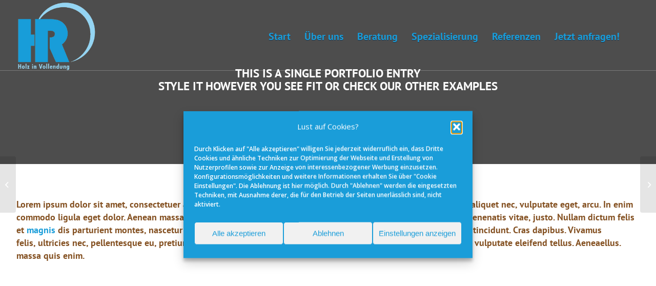

--- FILE ---
content_type: text/html; charset=UTF-8
request_url: https://hr-schreinerei.de/portfolio-item/macbook-pro-ssd/
body_size: 25371
content:
<!DOCTYPE html>
<html lang="de" class="html_stretched responsive av-preloader-disabled  html_header_top html_logo_left html_main_nav_header html_menu_right html_custom html_header_sticky html_header_shrinking_disabled html_header_transparency html_header_with_border html_mobile_menu_tablet html_header_searchicon html_content_align_center html_header_unstick_top html_header_stretch_disabled html_elegant-blog html_modern-blog html_av-submenu-hidden html_av-submenu-display-click html_av-overlay-side html_av-overlay-side-classic html_av-submenu-noclone html_entry_id_144 av-cookies-no-cookie-consent av-no-preview av-default-lightbox html_text_menu_active av-mobile-menu-switch-default">
<head>
<meta charset="UTF-8" />


<!-- mobile setting -->
<meta name="viewport" content="width=device-width, initial-scale=1">

<!-- Scripts/CSS and wp_head hook -->
<meta name='robots' content='index, follow, max-image-preview:large, max-snippet:-1, max-video-preview:-1' />

	<!-- This site is optimized with the Yoast SEO plugin v26.7 - https://yoast.com/wordpress/plugins/seo/ -->
	<title>MacBook PRO &amp; SSD - Herbert Ruhland Schreinerei im Landkreis Cham</title>


	<link rel="canonical" href="https://hr-schreinerei.de/portfolio-item/macbook-pro-ssd/" />
	<meta property="og:locale" content="de_DE" />
	<meta property="og:type" content="article" />
	<meta property="og:title" content="MacBook PRO &amp; SSD - Herbert Ruhland Schreinerei im Landkreis Cham" />
	<meta property="og:url" content="https://hr-schreinerei.de/portfolio-item/macbook-pro-ssd/" />
	<meta property="og:site_name" content="Herbert Ruhland Schreinerei im Landkreis Cham" />
	<meta name="twitter:card" content="summary_large_image" />
	<meta name="twitter:label1" content="Geschätzte Lesezeit" />
	<meta name="twitter:data1" content="7 Minuten" />
	<script type="application/ld+json" class="yoast-schema-graph">{"@context":"https://schema.org","@graph":[{"@type":"WebPage","@id":"https://hr-schreinerei.de/portfolio-item/macbook-pro-ssd/","url":"https://hr-schreinerei.de/portfolio-item/macbook-pro-ssd/","name":"MacBook PRO & SSD - Herbert Ruhland Schreinerei im Landkreis Cham","isPartOf":{"@id":"https://hr-schreinerei.de/#website"},"datePublished":"2015-07-15T15:41:41+00:00","breadcrumb":{"@id":"https://hr-schreinerei.de/portfolio-item/macbook-pro-ssd/#breadcrumb"},"inLanguage":"de","potentialAction":[{"@type":"ReadAction","target":["https://hr-schreinerei.de/portfolio-item/macbook-pro-ssd/"]}]},{"@type":"BreadcrumbList","@id":"https://hr-schreinerei.de/portfolio-item/macbook-pro-ssd/#breadcrumb","itemListElement":[{"@type":"ListItem","position":1,"name":"Startseite","item":"https://hr-schreinerei.de/"},{"@type":"ListItem","position":2,"name":"MacBook PRO &#038; SSD"}]},{"@type":"WebSite","@id":"https://hr-schreinerei.de/#website","url":"https://hr-schreinerei.de/","name":"Herbert Ruhland Schreinerei im Landkreis Cham","description":"","potentialAction":[{"@type":"SearchAction","target":{"@type":"EntryPoint","urlTemplate":"https://hr-schreinerei.de/?s={search_term_string}"},"query-input":{"@type":"PropertyValueSpecification","valueRequired":true,"valueName":"search_term_string"}}],"inLanguage":"de"}]}</script>
	<!-- / Yoast SEO plugin. -->



<!-- google webfont font replacement -->

			<script type='text/javascript'>

				(function() {

					/*	check if webfonts are disabled by user setting via cookie - or user must opt in.	*/
					var html = document.getElementsByTagName('html')[0];
					var cookie_check = html.className.indexOf('av-cookies-needs-opt-in') >= 0 || html.className.indexOf('av-cookies-can-opt-out') >= 0;
					var allow_continue = true;
					var silent_accept_cookie = html.className.indexOf('av-cookies-user-silent-accept') >= 0;

					if( cookie_check && ! silent_accept_cookie )
					{
						if( ! document.cookie.match(/aviaCookieConsent/) || html.className.indexOf('av-cookies-session-refused') >= 0 )
						{
							allow_continue = false;
						}
						else
						{
							if( ! document.cookie.match(/aviaPrivacyRefuseCookiesHideBar/) )
							{
								allow_continue = false;
							}
							else if( ! document.cookie.match(/aviaPrivacyEssentialCookiesEnabled/) )
							{
								allow_continue = false;
							}
							else if( document.cookie.match(/aviaPrivacyGoogleWebfontsDisabled/) )
							{
								allow_continue = false;
							}
						}
					}

					if( allow_continue )
					{
						var f = document.createElement('link');

						f.type 	= 'text/css';
						f.rel 	= 'stylesheet';
						f.href 	= 'https://fonts.googleapis.com/css?family=Open+Sans+Condensed:300,700%7COpen+Sans:400,600&display=auto';
						f.id 	= 'avia-google-webfont';

						document.getElementsByTagName('head')[0].appendChild(f);
					}
				})();

			</script>
			<style id='wp-img-auto-sizes-contain-inline-css' type='text/css'>img:is([sizes=auto i],[sizes^="auto," i]){contain-intrinsic-size:3000px 1500px}
/*# sourceURL=wp-img-auto-sizes-contain-inline-css */</style>
<link rel='stylesheet' id='avia-grid-css' href='https://hr-schreinerei.de/wp-content/cache/flying-press/c923986f264d.grid.css' type='text/css' media='all' />
<link rel='stylesheet' id='avia-base-css' href='https://hr-schreinerei.de/wp-content/cache/flying-press/2f1f48efb0fc.base.css' type='text/css' media='all' />
<link rel='stylesheet' id='avia-layout-css' href='https://hr-schreinerei.de/wp-content/cache/flying-press/8ca78f808fc0.layout.css' type='text/css' media='all' />
<link rel='stylesheet' id='avia-module-button-css' href='https://hr-schreinerei.de/wp-content/cache/flying-press/eed9fff5128d.buttons.css' type='text/css' media='all' />
<link rel='stylesheet' id='avia-module-contact-css' href='https://hr-schreinerei.de/wp-content/cache/flying-press/a9f40e3b207f.contact.css' type='text/css' media='all' />
<link rel='stylesheet' id='avia-module-slideshow-css' href='https://hr-schreinerei.de/wp-content/cache/flying-press/9c1f5fdb943d.slideshow.css' type='text/css' media='all' />
<link rel='stylesheet' id='avia-module-gallery-css' href='https://hr-schreinerei.de/wp-content/cache/flying-press/69a6fec7c688.gallery.css' type='text/css' media='all' />
<link rel='stylesheet' id='avia-module-gridrow-css' href='https://hr-schreinerei.de/wp-content/cache/flying-press/1e01017296f4.grid_row.css' type='text/css' media='all' />
<link rel='stylesheet' id='avia-module-heading-css' href='https://hr-schreinerei.de/wp-content/cache/flying-press/106d26af1221.heading.css' type='text/css' media='all' />
<link rel='stylesheet' id='avia-module-hr-css' href='https://hr-schreinerei.de/wp-content/cache/flying-press/0787a678248e.hr.css' type='text/css' media='all' />
<link rel='stylesheet' id='avia-module-icon-css' href='https://hr-schreinerei.de/wp-content/cache/flying-press/7094c0d353ef.icon.css' type='text/css' media='all' />
<link rel='stylesheet' id='avia-module-iconbox-css' href='https://hr-schreinerei.de/wp-content/cache/flying-press/50f52f95b66f.iconbox.css' type='text/css' media='all' />
<link rel='stylesheet' id='avia-module-image-css' href='https://hr-schreinerei.de/wp-content/cache/flying-press/7ebd95aa0b0b.image.css' type='text/css' media='all' />
<link rel='stylesheet' id='avia-module-hotspot-css' href='https://hr-schreinerei.de/wp-content/cache/flying-press/d9cfe6c30ef8.image_hotspots.css' type='text/css' media='all' />
<link rel='stylesheet' id='avia-module-masonry-css' href='https://hr-schreinerei.de/wp-content/cache/flying-press/934e5a6545bc.masonry_entries.css' type='text/css' media='all' />
<link rel='stylesheet' id='avia-siteloader-css' href='https://hr-schreinerei.de/wp-content/cache/flying-press/2d6a61ca28a9.avia-snippet-site-preloader.css' type='text/css' media='all' />
<link rel='stylesheet' id='avia-module-numbers-css' href='https://hr-schreinerei.de/wp-content/cache/flying-press/ee6c8bed256d.numbers.css' type='text/css' media='all' />
<link rel='stylesheet' id='avia-module-portfolio-css' href='https://hr-schreinerei.de/wp-content/cache/flying-press/56a6655dde0e.portfolio.css' type='text/css' media='all' />
<link rel='stylesheet' id='avia-module-promobox-css' href='https://hr-schreinerei.de/wp-content/cache/flying-press/6f78594beea6.promobox.css' type='text/css' media='all' />
<link rel='stylesheet' id='avia-module-slideshow-accordion-css' href='https://hr-schreinerei.de/wp-content/cache/flying-press/aa302ceb48c8.slideshow_accordion.css' type='text/css' media='all' />
<link rel='stylesheet' id='avia-module-slideshow-fullsize-css' href='https://hr-schreinerei.de/wp-content/cache/flying-press/e86ae087305d.slideshow_fullsize.css' type='text/css' media='all' />
<link rel='stylesheet' id='avia-module-slideshow-ls-css' href='https://hr-schreinerei.de/wp-content/cache/flying-press/579c66e16caa.slideshow_layerslider.css' type='text/css' media='all' />
<link rel='stylesheet' id='avia-module-social-css' href='https://hr-schreinerei.de/wp-content/cache/flying-press/b615c1542fa2.social_share.css' type='text/css' media='all' />
<link rel='stylesheet' id='avia-module-tabsection-css' href='https://hr-schreinerei.de/wp-content/cache/flying-press/419e0749594c.tab_section.css' type='text/css' media='all' />
<link rel='stylesheet' id='avia-module-tabs-css' href='https://hr-schreinerei.de/wp-content/cache/flying-press/15af65796214.tabs.css' type='text/css' media='all' />
<link rel='stylesheet' id='avia-module-toggles-css' href='https://hr-schreinerei.de/wp-content/cache/flying-press/143c2097767c.toggles.css' type='text/css' media='all' />
<link rel='stylesheet' id='avia-module-video-css' href='https://hr-schreinerei.de/wp-content/cache/flying-press/0139954df602.video.css' type='text/css' media='all' />
<style id='wp-emoji-styles-inline-css' type='text/css'>img.wp-smiley, img.emoji {
		display: inline !important;
		border: none !important;
		box-shadow: none !important;
		height: 1em !important;
		width: 1em !important;
		margin: 0 0.07em !important;
		vertical-align: -0.1em !important;
		background: none !important;
		padding: 0 !important;
	}
/*# sourceURL=wp-emoji-styles-inline-css */</style>
<style id='wp-block-library-inline-css' type='text/css'>:root{--wp-block-synced-color:#7a00df;--wp-block-synced-color--rgb:122,0,223;--wp-bound-block-color:var(--wp-block-synced-color);--wp-editor-canvas-background:#ddd;--wp-admin-theme-color:#007cba;--wp-admin-theme-color--rgb:0,124,186;--wp-admin-theme-color-darker-10:#006ba1;--wp-admin-theme-color-darker-10--rgb:0,107,160.5;--wp-admin-theme-color-darker-20:#005a87;--wp-admin-theme-color-darker-20--rgb:0,90,135;--wp-admin-border-width-focus:2px}@media (min-resolution:192dpi){:root{--wp-admin-border-width-focus:1.5px}}.wp-element-button{cursor:pointer}:root .has-very-light-gray-background-color{background-color:#eee}:root .has-very-dark-gray-background-color{background-color:#313131}:root .has-very-light-gray-color{color:#eee}:root .has-very-dark-gray-color{color:#313131}:root .has-vivid-green-cyan-to-vivid-cyan-blue-gradient-background{background:linear-gradient(135deg,#00d084,#0693e3)}:root .has-purple-crush-gradient-background{background:linear-gradient(135deg,#34e2e4,#4721fb 50%,#ab1dfe)}:root .has-hazy-dawn-gradient-background{background:linear-gradient(135deg,#faaca8,#dad0ec)}:root .has-subdued-olive-gradient-background{background:linear-gradient(135deg,#fafae1,#67a671)}:root .has-atomic-cream-gradient-background{background:linear-gradient(135deg,#fdd79a,#004a59)}:root .has-nightshade-gradient-background{background:linear-gradient(135deg,#330968,#31cdcf)}:root .has-midnight-gradient-background{background:linear-gradient(135deg,#020381,#2874fc)}:root{--wp--preset--font-size--normal:16px;--wp--preset--font-size--huge:42px}.has-regular-font-size{font-size:1em}.has-larger-font-size{font-size:2.625em}.has-normal-font-size{font-size:var(--wp--preset--font-size--normal)}.has-huge-font-size{font-size:var(--wp--preset--font-size--huge)}.has-text-align-center{text-align:center}.has-text-align-left{text-align:left}.has-text-align-right{text-align:right}.has-fit-text{white-space:nowrap!important}#end-resizable-editor-section{display:none}.aligncenter{clear:both}.items-justified-left{justify-content:flex-start}.items-justified-center{justify-content:center}.items-justified-right{justify-content:flex-end}.items-justified-space-between{justify-content:space-between}.screen-reader-text{border:0;clip-path:inset(50%);height:1px;margin:-1px;overflow:hidden;padding:0;position:absolute;width:1px;word-wrap:normal!important}.screen-reader-text:focus{background-color:#ddd;clip-path:none;color:#444;display:block;font-size:1em;height:auto;left:5px;line-height:normal;padding:15px 23px 14px;text-decoration:none;top:5px;width:auto;z-index:100000}html :where(.has-border-color){border-style:solid}html :where([style*=border-top-color]){border-top-style:solid}html :where([style*=border-right-color]){border-right-style:solid}html :where([style*=border-bottom-color]){border-bottom-style:solid}html :where([style*=border-left-color]){border-left-style:solid}html :where([style*=border-width]){border-style:solid}html :where([style*=border-top-width]){border-top-style:solid}html :where([style*=border-right-width]){border-right-style:solid}html :where([style*=border-bottom-width]){border-bottom-style:solid}html :where([style*=border-left-width]){border-left-style:solid}html :where(img[class*=wp-image-]){height:auto;max-width:100%}:where(figure){margin:0 0 1em}html :where(.is-position-sticky){--wp-admin--admin-bar--position-offset:var(--wp-admin--admin-bar--height,0px)}@media screen and (max-width:600px){html :where(.is-position-sticky){--wp-admin--admin-bar--position-offset:0px}}

/*# sourceURL=wp-block-library-inline-css */</style><style id='global-styles-inline-css' type='text/css'>:root{--wp--preset--aspect-ratio--square: 1;--wp--preset--aspect-ratio--4-3: 4/3;--wp--preset--aspect-ratio--3-4: 3/4;--wp--preset--aspect-ratio--3-2: 3/2;--wp--preset--aspect-ratio--2-3: 2/3;--wp--preset--aspect-ratio--16-9: 16/9;--wp--preset--aspect-ratio--9-16: 9/16;--wp--preset--color--black: #000000;--wp--preset--color--cyan-bluish-gray: #abb8c3;--wp--preset--color--white: #ffffff;--wp--preset--color--pale-pink: #f78da7;--wp--preset--color--vivid-red: #cf2e2e;--wp--preset--color--luminous-vivid-orange: #ff6900;--wp--preset--color--luminous-vivid-amber: #fcb900;--wp--preset--color--light-green-cyan: #7bdcb5;--wp--preset--color--vivid-green-cyan: #00d084;--wp--preset--color--pale-cyan-blue: #8ed1fc;--wp--preset--color--vivid-cyan-blue: #0693e3;--wp--preset--color--vivid-purple: #9b51e0;--wp--preset--color--metallic-red: #b02b2c;--wp--preset--color--maximum-yellow-red: #edae44;--wp--preset--color--yellow-sun: #eeee22;--wp--preset--color--palm-leaf: #83a846;--wp--preset--color--aero: #7bb0e7;--wp--preset--color--old-lavender: #745f7e;--wp--preset--color--steel-teal: #5f8789;--wp--preset--color--raspberry-pink: #d65799;--wp--preset--color--medium-turquoise: #4ecac2;--wp--preset--gradient--vivid-cyan-blue-to-vivid-purple: linear-gradient(135deg,rgb(6,147,227) 0%,rgb(155,81,224) 100%);--wp--preset--gradient--light-green-cyan-to-vivid-green-cyan: linear-gradient(135deg,rgb(122,220,180) 0%,rgb(0,208,130) 100%);--wp--preset--gradient--luminous-vivid-amber-to-luminous-vivid-orange: linear-gradient(135deg,rgb(252,185,0) 0%,rgb(255,105,0) 100%);--wp--preset--gradient--luminous-vivid-orange-to-vivid-red: linear-gradient(135deg,rgb(255,105,0) 0%,rgb(207,46,46) 100%);--wp--preset--gradient--very-light-gray-to-cyan-bluish-gray: linear-gradient(135deg,rgb(238,238,238) 0%,rgb(169,184,195) 100%);--wp--preset--gradient--cool-to-warm-spectrum: linear-gradient(135deg,rgb(74,234,220) 0%,rgb(151,120,209) 20%,rgb(207,42,186) 40%,rgb(238,44,130) 60%,rgb(251,105,98) 80%,rgb(254,248,76) 100%);--wp--preset--gradient--blush-light-purple: linear-gradient(135deg,rgb(255,206,236) 0%,rgb(152,150,240) 100%);--wp--preset--gradient--blush-bordeaux: linear-gradient(135deg,rgb(254,205,165) 0%,rgb(254,45,45) 50%,rgb(107,0,62) 100%);--wp--preset--gradient--luminous-dusk: linear-gradient(135deg,rgb(255,203,112) 0%,rgb(199,81,192) 50%,rgb(65,88,208) 100%);--wp--preset--gradient--pale-ocean: linear-gradient(135deg,rgb(255,245,203) 0%,rgb(182,227,212) 50%,rgb(51,167,181) 100%);--wp--preset--gradient--electric-grass: linear-gradient(135deg,rgb(202,248,128) 0%,rgb(113,206,126) 100%);--wp--preset--gradient--midnight: linear-gradient(135deg,rgb(2,3,129) 0%,rgb(40,116,252) 100%);--wp--preset--font-size--small: 1rem;--wp--preset--font-size--medium: 1.125rem;--wp--preset--font-size--large: 1.75rem;--wp--preset--font-size--x-large: clamp(1.75rem, 3vw, 2.25rem);--wp--preset--spacing--20: 0.44rem;--wp--preset--spacing--30: 0.67rem;--wp--preset--spacing--40: 1rem;--wp--preset--spacing--50: 1.5rem;--wp--preset--spacing--60: 2.25rem;--wp--preset--spacing--70: 3.38rem;--wp--preset--spacing--80: 5.06rem;--wp--preset--shadow--natural: 6px 6px 9px rgba(0, 0, 0, 0.2);--wp--preset--shadow--deep: 12px 12px 50px rgba(0, 0, 0, 0.4);--wp--preset--shadow--sharp: 6px 6px 0px rgba(0, 0, 0, 0.2);--wp--preset--shadow--outlined: 6px 6px 0px -3px rgb(255, 255, 255), 6px 6px rgb(0, 0, 0);--wp--preset--shadow--crisp: 6px 6px 0px rgb(0, 0, 0);}:root { --wp--style--global--content-size: 800px;--wp--style--global--wide-size: 1130px; }:where(body) { margin: 0; }.wp-site-blocks > .alignleft { float: left; margin-right: 2em; }.wp-site-blocks > .alignright { float: right; margin-left: 2em; }.wp-site-blocks > .aligncenter { justify-content: center; margin-left: auto; margin-right: auto; }:where(.is-layout-flex){gap: 0.5em;}:where(.is-layout-grid){gap: 0.5em;}.is-layout-flow > .alignleft{float: left;margin-inline-start: 0;margin-inline-end: 2em;}.is-layout-flow > .alignright{float: right;margin-inline-start: 2em;margin-inline-end: 0;}.is-layout-flow > .aligncenter{margin-left: auto !important;margin-right: auto !important;}.is-layout-constrained > .alignleft{float: left;margin-inline-start: 0;margin-inline-end: 2em;}.is-layout-constrained > .alignright{float: right;margin-inline-start: 2em;margin-inline-end: 0;}.is-layout-constrained > .aligncenter{margin-left: auto !important;margin-right: auto !important;}.is-layout-constrained > :where(:not(.alignleft):not(.alignright):not(.alignfull)){max-width: var(--wp--style--global--content-size);margin-left: auto !important;margin-right: auto !important;}.is-layout-constrained > .alignwide{max-width: var(--wp--style--global--wide-size);}body .is-layout-flex{display: flex;}.is-layout-flex{flex-wrap: wrap;align-items: center;}.is-layout-flex > :is(*, div){margin: 0;}body .is-layout-grid{display: grid;}.is-layout-grid > :is(*, div){margin: 0;}body{padding-top: 0px;padding-right: 0px;padding-bottom: 0px;padding-left: 0px;}a:where(:not(.wp-element-button)){text-decoration: underline;}:root :where(.wp-element-button, .wp-block-button__link){background-color: #32373c;border-width: 0;color: #fff;font-family: inherit;font-size: inherit;font-style: inherit;font-weight: inherit;letter-spacing: inherit;line-height: inherit;padding-top: calc(0.667em + 2px);padding-right: calc(1.333em + 2px);padding-bottom: calc(0.667em + 2px);padding-left: calc(1.333em + 2px);text-decoration: none;text-transform: inherit;}.has-black-color{color: var(--wp--preset--color--black) !important;}.has-cyan-bluish-gray-color{color: var(--wp--preset--color--cyan-bluish-gray) !important;}.has-white-color{color: var(--wp--preset--color--white) !important;}.has-pale-pink-color{color: var(--wp--preset--color--pale-pink) !important;}.has-vivid-red-color{color: var(--wp--preset--color--vivid-red) !important;}.has-luminous-vivid-orange-color{color: var(--wp--preset--color--luminous-vivid-orange) !important;}.has-luminous-vivid-amber-color{color: var(--wp--preset--color--luminous-vivid-amber) !important;}.has-light-green-cyan-color{color: var(--wp--preset--color--light-green-cyan) !important;}.has-vivid-green-cyan-color{color: var(--wp--preset--color--vivid-green-cyan) !important;}.has-pale-cyan-blue-color{color: var(--wp--preset--color--pale-cyan-blue) !important;}.has-vivid-cyan-blue-color{color: var(--wp--preset--color--vivid-cyan-blue) !important;}.has-vivid-purple-color{color: var(--wp--preset--color--vivid-purple) !important;}.has-metallic-red-color{color: var(--wp--preset--color--metallic-red) !important;}.has-maximum-yellow-red-color{color: var(--wp--preset--color--maximum-yellow-red) !important;}.has-yellow-sun-color{color: var(--wp--preset--color--yellow-sun) !important;}.has-palm-leaf-color{color: var(--wp--preset--color--palm-leaf) !important;}.has-aero-color{color: var(--wp--preset--color--aero) !important;}.has-old-lavender-color{color: var(--wp--preset--color--old-lavender) !important;}.has-steel-teal-color{color: var(--wp--preset--color--steel-teal) !important;}.has-raspberry-pink-color{color: var(--wp--preset--color--raspberry-pink) !important;}.has-medium-turquoise-color{color: var(--wp--preset--color--medium-turquoise) !important;}.has-black-background-color{background-color: var(--wp--preset--color--black) !important;}.has-cyan-bluish-gray-background-color{background-color: var(--wp--preset--color--cyan-bluish-gray) !important;}.has-white-background-color{background-color: var(--wp--preset--color--white) !important;}.has-pale-pink-background-color{background-color: var(--wp--preset--color--pale-pink) !important;}.has-vivid-red-background-color{background-color: var(--wp--preset--color--vivid-red) !important;}.has-luminous-vivid-orange-background-color{background-color: var(--wp--preset--color--luminous-vivid-orange) !important;}.has-luminous-vivid-amber-background-color{background-color: var(--wp--preset--color--luminous-vivid-amber) !important;}.has-light-green-cyan-background-color{background-color: var(--wp--preset--color--light-green-cyan) !important;}.has-vivid-green-cyan-background-color{background-color: var(--wp--preset--color--vivid-green-cyan) !important;}.has-pale-cyan-blue-background-color{background-color: var(--wp--preset--color--pale-cyan-blue) !important;}.has-vivid-cyan-blue-background-color{background-color: var(--wp--preset--color--vivid-cyan-blue) !important;}.has-vivid-purple-background-color{background-color: var(--wp--preset--color--vivid-purple) !important;}.has-metallic-red-background-color{background-color: var(--wp--preset--color--metallic-red) !important;}.has-maximum-yellow-red-background-color{background-color: var(--wp--preset--color--maximum-yellow-red) !important;}.has-yellow-sun-background-color{background-color: var(--wp--preset--color--yellow-sun) !important;}.has-palm-leaf-background-color{background-color: var(--wp--preset--color--palm-leaf) !important;}.has-aero-background-color{background-color: var(--wp--preset--color--aero) !important;}.has-old-lavender-background-color{background-color: var(--wp--preset--color--old-lavender) !important;}.has-steel-teal-background-color{background-color: var(--wp--preset--color--steel-teal) !important;}.has-raspberry-pink-background-color{background-color: var(--wp--preset--color--raspberry-pink) !important;}.has-medium-turquoise-background-color{background-color: var(--wp--preset--color--medium-turquoise) !important;}.has-black-border-color{border-color: var(--wp--preset--color--black) !important;}.has-cyan-bluish-gray-border-color{border-color: var(--wp--preset--color--cyan-bluish-gray) !important;}.has-white-border-color{border-color: var(--wp--preset--color--white) !important;}.has-pale-pink-border-color{border-color: var(--wp--preset--color--pale-pink) !important;}.has-vivid-red-border-color{border-color: var(--wp--preset--color--vivid-red) !important;}.has-luminous-vivid-orange-border-color{border-color: var(--wp--preset--color--luminous-vivid-orange) !important;}.has-luminous-vivid-amber-border-color{border-color: var(--wp--preset--color--luminous-vivid-amber) !important;}.has-light-green-cyan-border-color{border-color: var(--wp--preset--color--light-green-cyan) !important;}.has-vivid-green-cyan-border-color{border-color: var(--wp--preset--color--vivid-green-cyan) !important;}.has-pale-cyan-blue-border-color{border-color: var(--wp--preset--color--pale-cyan-blue) !important;}.has-vivid-cyan-blue-border-color{border-color: var(--wp--preset--color--vivid-cyan-blue) !important;}.has-vivid-purple-border-color{border-color: var(--wp--preset--color--vivid-purple) !important;}.has-metallic-red-border-color{border-color: var(--wp--preset--color--metallic-red) !important;}.has-maximum-yellow-red-border-color{border-color: var(--wp--preset--color--maximum-yellow-red) !important;}.has-yellow-sun-border-color{border-color: var(--wp--preset--color--yellow-sun) !important;}.has-palm-leaf-border-color{border-color: var(--wp--preset--color--palm-leaf) !important;}.has-aero-border-color{border-color: var(--wp--preset--color--aero) !important;}.has-old-lavender-border-color{border-color: var(--wp--preset--color--old-lavender) !important;}.has-steel-teal-border-color{border-color: var(--wp--preset--color--steel-teal) !important;}.has-raspberry-pink-border-color{border-color: var(--wp--preset--color--raspberry-pink) !important;}.has-medium-turquoise-border-color{border-color: var(--wp--preset--color--medium-turquoise) !important;}.has-vivid-cyan-blue-to-vivid-purple-gradient-background{background: var(--wp--preset--gradient--vivid-cyan-blue-to-vivid-purple) !important;}.has-light-green-cyan-to-vivid-green-cyan-gradient-background{background: var(--wp--preset--gradient--light-green-cyan-to-vivid-green-cyan) !important;}.has-luminous-vivid-amber-to-luminous-vivid-orange-gradient-background{background: var(--wp--preset--gradient--luminous-vivid-amber-to-luminous-vivid-orange) !important;}.has-luminous-vivid-orange-to-vivid-red-gradient-background{background: var(--wp--preset--gradient--luminous-vivid-orange-to-vivid-red) !important;}.has-very-light-gray-to-cyan-bluish-gray-gradient-background{background: var(--wp--preset--gradient--very-light-gray-to-cyan-bluish-gray) !important;}.has-cool-to-warm-spectrum-gradient-background{background: var(--wp--preset--gradient--cool-to-warm-spectrum) !important;}.has-blush-light-purple-gradient-background{background: var(--wp--preset--gradient--blush-light-purple) !important;}.has-blush-bordeaux-gradient-background{background: var(--wp--preset--gradient--blush-bordeaux) !important;}.has-luminous-dusk-gradient-background{background: var(--wp--preset--gradient--luminous-dusk) !important;}.has-pale-ocean-gradient-background{background: var(--wp--preset--gradient--pale-ocean) !important;}.has-electric-grass-gradient-background{background: var(--wp--preset--gradient--electric-grass) !important;}.has-midnight-gradient-background{background: var(--wp--preset--gradient--midnight) !important;}.has-small-font-size{font-size: var(--wp--preset--font-size--small) !important;}.has-medium-font-size{font-size: var(--wp--preset--font-size--medium) !important;}.has-large-font-size{font-size: var(--wp--preset--font-size--large) !important;}.has-x-large-font-size{font-size: var(--wp--preset--font-size--x-large) !important;}
/*# sourceURL=global-styles-inline-css */</style>

<link rel='stylesheet' id='cmplz-general-css' href='https://hr-schreinerei.de/wp-content/cache/flying-press/182c31e4b049.cookieblocker.min.css' type='text/css' media='all' />
<link rel='stylesheet' id='avia-scs-css' href='https://hr-schreinerei.de/wp-content/cache/flying-press/e6f289b8813a.shortcodes.css' type='text/css' media='all' />
<link rel='stylesheet' id='avia-fold-unfold-css' href='https://hr-schreinerei.de/wp-content/cache/flying-press/8d5e91a519eb.avia-snippet-fold-unfold.css' type='text/css' media='all' />
<link rel='stylesheet' id='avia-popup-css-css' href='https://hr-schreinerei.de/wp-content/cache/flying-press/1bc29df2d187.magnific-popup.min.css' type='text/css' media='screen' />
<link rel='stylesheet' id='avia-lightbox-css' href='https://hr-schreinerei.de/wp-content/cache/flying-press/6af3f208138c.avia-snippet-lightbox.css' type='text/css' media='screen' />
<link rel='stylesheet' id='avia-widget-css-css' href='https://hr-schreinerei.de/wp-content/cache/flying-press/cd4cacb42d86.avia-snippet-widget.css' type='text/css' media='screen' />
<link rel='stylesheet' id='mediaelement-css' href='https://hr-schreinerei.de/wp-content/cache/flying-press/2b0dd7eecea0.mediaelementplayer-legacy.min.css' type='text/css' media='all' />
<link rel='stylesheet' id='wp-mediaelement-css' href='https://hr-schreinerei.de/wp-content/cache/flying-press/ea958276b7de.wp-mediaelement.min.css' type='text/css' media='all' />
<link rel='stylesheet' id='avia-dynamic-css' href='https://hr-schreinerei.de/wp-content/cache/flying-press/dff013edf8c6.hr-schreinerei.css' type='text/css' media='all' />
<link rel='stylesheet' id='avia-custom-css' href='https://hr-schreinerei.de/wp-content/cache/flying-press/1877fc72c3a2.custom.css' type='text/css' media='all' />
<link rel='stylesheet' id='avia-style-css' href='https://hr-schreinerei.de/wp-content/cache/flying-press/2dfd4bea1147.style.css' type='text/css' media='all' />
<link rel='stylesheet' id='avia-single-post-144-css' href='https://hr-schreinerei.de/wp-content/cache/flying-press/3cc0cddd76ab.post-144.css' type='text/css' media='all' />
<script type="text/javascript" src="https://hr-schreinerei.de/wp-includes/js/jquery/jquery.min.js?ver=826eb77e86b0" id="jquery-core-js"></script>
<script type="text/javascript" src="https://hr-schreinerei.de/wp-includes/js/jquery/jquery-migrate.min.js?ver=9ffeb32e2d9e" id="jquery-migrate-js"></script>
<script type="text/javascript" src="https://hr-schreinerei.de/wp-content/themes/enfold/js/avia-js.js?ver=be246dcf8814" id="avia-js-js"></script>
<script type="text/javascript" src="https://hr-schreinerei.de/wp-content/themes/enfold/js/avia-compat.js?ver=e96846193549" id="avia-compat-js"></script>
<link rel="https://api.w.org/" href="https://hr-schreinerei.de/wp-json/" /><link rel="alternate" title="JSON" type="application/json" href="https://hr-schreinerei.de/wp-json/wp/v2/portfolio/144" /><link rel="EditURI" type="application/rsd+xml" title="RSD" href="https://hr-schreinerei.de/xmlrpc.php?rsd" />
<meta name="generator" content="WordPress 6.9" />
<link rel='shortlink' href='https://hr-schreinerei.de/?p=144' />
			<style>.cmplz-hidden {
					display: none !important;
				}</style><link rel="profile" href="https://gmpg.org/xfn/11" />
<link rel="alternate" type="application/rss+xml" title="Herbert Ruhland Schreinerei im Landkreis Cham RSS2 Feed" href="https://hr-schreinerei.de/feed/" />
<link rel="pingback" href="https://hr-schreinerei.de/xmlrpc.php" />

<style type='text/css' media='screen'>#top #header_main > .container, #top #header_main > .container .main_menu  .av-main-nav > li > a, #top #header_main #menu-item-shop .cart_dropdown_link{ height:136px; line-height: 136px; }
 .html_top_nav_header .av-logo-container{ height:136px;  }
 .html_header_top.html_header_sticky #top #wrap_all #main{ padding-top:136px; }</style>
<!--[if lt IE 9]><script src="https://hr-schreinerei.de/wp-content/themes/enfold/js/html5shiv.js?ver=0ce8f355891c"></script><![endif]-->
<link rel="icon" href="https://hr-schreinerei.de/wp-content/uploads/2019/04/favicon.ico" type="image/x-icon">
        <script>
        var gdpr_compliant_recaptcha_stamp = 'e2cb3fe3745236d452f1147ef4d3d57de2030de9f3e3d6777a15a144c217a8fa';
        var gdpr_compliant_recaptcha_ip = '92.205.230.224';
        var gdpr_compliant_recaptcha_nonce = null;
        var gdpr_compliant_recaptcha = {
            stampLoaded : false,
            // Create an array to store override functions
            originalFetches : [],
            originalXhrOpens : [],
            originalXhrSends : [],
            originalFetch : window.fetch,
            abortController : new AbortController(),
            originalXhrOpen : XMLHttpRequest.prototype.open,
            originalXhrSend : XMLHttpRequest.prototype.send,

            // Function to check if a string is a valid JSON
            isValidJson : function( str ) {
                try {
                    JSON.parse( str );
                    return true;
                } catch ( error ) {
                    return false;
                }
            },

            // Function to handle fetch response
            handleFetchResponse: function (input, init) {
                // Store method and URL
                var method = (init && init.method) ? init.method.toUpperCase() : 'GET';
                var url = input;
                gdpr_compliant_recaptcha.originalFetches.forEach(overrideFunction => {
                            overrideFunction.apply(this, arguments);
                });
                // Bind the original fetch function to the window object
                var originalFetchBound = gdpr_compliant_recaptcha.originalFetch.bind(window);
                try{
                    // Call the original fetch method
                    //return gdpr_compliant_recaptcha.originalFetch.apply(this, arguments).then(function (response) {
                    return originalFetchBound(input, init).then(function (response) {
                        var clonedResponse = response.clone();
                        // Check for an error response
                        if (response.ok && method === 'POST') {
                            // Parse the response JSON
                            return response.text().then(function (responseData) {
                                var data = responseData;
                                if (gdpr_compliant_recaptcha.isValidJson(responseData)) {
                                    data = JSON.parse(responseData);
                                }
                                // Check if the gdpr_error_message parameter is present
                                if (data.data && data.data.gdpr_error_message) {
                                    gdpr_compliant_recaptcha.displayErrorMessage(data.data.gdpr_error_message);
                                    gdpr_compliant_recaptcha.abortController.abort();
                                    return Promise.reject(new Error('Request aborted'));
                                }
                                // Return the original response for non-error cases
                                return clonedResponse;
                            });
                        }
                        return clonedResponse;
                    });
                } catch (error) {
                    // Return a resolved promise in case of an error
                    return Promise.resolve();
                }
            },

            // Full implementation of SHA265 hashing algorithm.
            sha256 : function( ascii ) {
                function rightRotate( value, amount ) {
                    return ( value>>>amount ) | ( value<<(32 - amount ) );
                }

                var mathPow = Math.pow;
                var maxWord = mathPow( 2, 32 );
                var lengthProperty = 'length';

                // Used as a counter across the whole file
                var i, j;
                var result = '';

                var words = [];
                var asciiBitLength = ascii[ lengthProperty ] * 8;

                // Caching results is optional - remove/add slash from front of this line to toggle.
                // Initial hash value: first 32 bits of the fractional parts of the square roots of the first 8 primes
                // (we actually calculate the first 64, but extra values are just ignored).
                var hash = this.sha256.h = this.sha256.h || [];

                // Round constants: First 32 bits of the fractional parts of the cube roots of the first 64 primes.
                var k = this.sha256.k = this.sha256.k || [];
                var primeCounter = k[ lengthProperty ];

                var isComposite = {};
                for ( var candidate = 2; primeCounter < 64; candidate++ ) {
                    if ( ! isComposite[ candidate ] ) {
                        for ( i = 0; i < 313; i += candidate ) {
                            isComposite[ i ] = candidate;
                        }
                        hash[ primeCounter ] = ( mathPow( candidate, 0.5 ) * maxWord ) | 0;
                        k[ primeCounter++ ] = ( mathPow( candidate, 1 / 3 ) * maxWord ) | 0;
                    }
                }

                // Append Ƈ' bit (plus zero padding).
                ascii += '\x80';

                // More zero padding
                while ( ascii[ lengthProperty ] % 64 - 56 ){
                ascii += '\x00';
                }

                for ( i = 0, max = ascii[ lengthProperty ]; i < max; i++ ) {
                    j = ascii.charCodeAt( i );

                    // ASCII check: only accept characters in range 0-255
                    if ( j >> 8 ) {
                    return;
                    }
                    words[ i >> 2 ] |= j << ( ( 3 - i ) % 4 ) * 8;
                }
                words[ words[ lengthProperty ] ] = ( ( asciiBitLength / maxWord ) | 0 );
                words[ words[ lengthProperty ] ] = ( asciiBitLength );

                // process each chunk
                for ( j = 0, max = words[ lengthProperty ]; j < max; ) {

                    // The message is expanded into 64 words as part of the iteration
                    var w = words.slice( j, j += 16 );
                    var oldHash = hash;

                    // This is now the undefinedworking hash, often labelled as variables a...g
                    // (we have to truncate as well, otherwise extra entries at the end accumulate.
                    hash = hash.slice( 0, 8 );

                    for ( i = 0; i < 64; i++ ) {
                        var i2 = i + j;

                        // Expand the message into 64 words
                        var w15 = w[ i - 15 ], w2 = w[ i - 2 ];

                        // Iterate
                        var a = hash[ 0 ], e = hash[ 4 ];
                        var temp1 = hash[ 7 ]
                            + ( rightRotate( e, 6 ) ^ rightRotate( e, 11 ) ^ rightRotate( e, 25 ) ) // S1
                            + ( ( e&hash[ 5 ] ) ^ ( ( ~e ) &hash[ 6 ] ) ) // ch
                            + k[i]
                            // Expand the message schedule if needed
                            + ( w[ i ] = ( i < 16 ) ? w[ i ] : (
                                    w[ i - 16 ]
                                    + ( rightRotate( w15, 7 ) ^ rightRotate( w15, 18 ) ^ ( w15 >>> 3 ) ) // s0
                                    + w[ i - 7 ]
                                    + ( rightRotate( w2, 17 ) ^ rightRotate( w2, 19 ) ^ ( w2 >>> 10 ) ) // s1
                                ) | 0
                            );

                        // This is only used once, so *could* be moved below, but it only saves 4 bytes and makes things unreadble:
                        var temp2 = ( rightRotate( a, 2 ) ^ rightRotate( a, 13 ) ^ rightRotate( a, 22 ) ) // S0
                            + ( ( a&hash[ 1 ] )^( a&hash[ 2 ] )^( hash[ 1 ]&hash[ 2 ] ) ); // maj

                            // We don't bother trimming off the extra ones,
                            // they're harmless as long as we're truncating when we do the slice().
                        hash = [ ( temp1 + temp2 )|0 ].concat( hash );
                        hash[ 4 ] = ( hash[ 4 ] + temp1 ) | 0;
                    }

                    for ( i = 0; i < 8; i++ ) {
                        hash[ i ] = ( hash[ i ] + oldHash[ i ] ) | 0;
                    }
                }

                for ( i = 0; i < 8; i++ ) {
                    for ( j = 3; j + 1; j-- ) {
                        var b = ( hash[ i ]>>( j * 8 ) ) & 255;
                        result += ( ( b < 16 ) ? 0 : '' ) + b.toString( 16 );
                    }
                }
                return result;
            },

            // Replace with your desired hash function.
            hashFunc : function( x ) {
                return this.sha256( x );
            },

            // Convert hex char to binary string.
            hexInBin : function( x ) {
                var ret = '';
                switch( x.toUpperCase() ) {
                    case '0':
                    return '0000';
                    break;
                    case '1':
                    return '0001';
                    break;
                    case '2':
                    return '0010';
                    break;
                    case '3':
                    return '0011';
                    break;
                    case '4':
                    return '0100';
                    break;
                    case '5':
                    return '0101';
                    break;
                    case '6':
                    return '0110';
                    break;
                    case '7':
                    return '0111';
                    break;
                    case '8':
                    return '1000';
                    break;
                    case '9':
                    return '1001';
                    break;
                    case 'A':
                    return '1010';
                    break;
                    case 'B':
                    return '1011';
                    break;
                    case 'C':
                    return '1100';
                    break;
                    case 'D':
                    return '1101';
                    break;
                    case 'E':
                    return '1110';
                    break;
                    case 'F':
                    return '1111';
                    break;
                    default :
                    return '0000';
                }
            },

            // Gets the leading number of bits from the string.
            extractBits : function( hexString, numBits ) {
                var bitString = '';
                var numChars = Math.ceil( numBits / 4 );
                for ( var i = 0; i < numChars; i++ ){
                    bitString = bitString + '' + this.hexInBin( hexString.charAt( i ) );
                }

                bitString = bitString.substr( 0, numBits );
                return bitString;
            },

            // Check if a given nonce is a solution for this stamp and difficulty
            // the $difficulty number of leading bits must all be 0 to have a valid solution.
            checkNonce : function( difficulty, stamp, nonce ) {
                var colHash = this.hashFunc( stamp + nonce );
                var checkBits = this.extractBits( colHash, difficulty );
                return ( checkBits == 0 );
            },

            sleep : function( ms ) {
                return new Promise( resolve => setTimeout( resolve, ms ) );
            },

            // Iterate through as many nonces as it takes to find one that gives us a solution hash at the target difficulty.
            findHash : async function() {
                var hashStamp = gdpr_compliant_recaptcha_stamp;
                var clientIP = gdpr_compliant_recaptcha_ip;
                var hashDifficulty = '12';

                var nonce = 1;

                while( ! this.checkNonce( hashDifficulty, hashStamp, nonce ) ) {
                    nonce++;
                    if ( nonce % 10000 == 0 ) {
                        let remaining = Math.round( ( Math.pow( 2, hashDifficulty ) - nonce ) / 10000 );
                        // Don't peg the CPU and prevent the browser from rendering these updates
                        //await this.sleep( 100 );
                    }
                }
                gdpr_compliant_recaptcha_nonce = nonce;
                
                fetch('https://hr-schreinerei.de/wp-admin/admin-ajax.php', {
                    method: 'POST',
                    headers: {
                        'Content-Type': 'application/x-www-form-urlencoded'
                    },
                    body: 'action=check_stamp' +
                          '&hashStamp=' + encodeURIComponent(hashStamp) +
                          '&hashDifficulty=' + encodeURIComponent(hashDifficulty) +
                          '&clientIP=' + encodeURIComponent(clientIP) +
                          '&hashNonce=' + encodeURIComponent(nonce)
                })
                .then(function (response) {
                });
                return true;
            },
            
            initCaptcha : function(){
                fetch('https://hr-schreinerei.de/wp-admin/admin-ajax.php?action=get_stamp', {
                    method: 'GET',
                    headers: {
                        'Content-Type': 'application/x-www-form-urlencoded'
                    },
                })
                .then(function (response) {
                    return response.json();
                })
                .then(function (response) {
                    gdpr_compliant_recaptcha_stamp = response.stamp;
                    gdpr_compliant_recaptcha_ip = response.client_ip;
                    gdpr_compliant_recaptcha.findHash();
                });

            },

            // Function to display a nice-looking error message
            displayErrorMessage : function(message) {
                // Create a div for the error message
                var errorMessageElement = document.createElement('div');
                errorMessageElement.className = 'error-message';
                errorMessageElement.textContent = message;

                // Style the error message
                errorMessageElement.style.position = 'fixed';
                errorMessageElement.style.top = '50%';
                errorMessageElement.style.left = '50%';
                errorMessageElement.style.transform = 'translate(-50%, -50%)';
                errorMessageElement.style.background = '#ff3333';
                errorMessageElement.style.color = '#ffffff';
                errorMessageElement.style.padding = '15px';
                errorMessageElement.style.borderRadius = '10px';
                errorMessageElement.style.zIndex = '1000';

                // Append the error message to the body
                document.body.appendChild(errorMessageElement);

                // Remove the error message after a delay (e.g., 5 seconds)
                setTimeout(function () {
                    errorMessageElement.remove();
                }, 5000);
            },

            addFirstStamp : function(e){
                if( ! gdpr_compliant_recaptcha.stampLoaded){
                    gdpr_compliant_recaptcha.stampLoaded = true;
                    gdpr_compliant_recaptcha.initCaptcha();
                    let forms = document.querySelectorAll('form');
                    //This is important to mark password fields. They shall not be posted to the inbox
                    function convertStringToNestedObject(str) {
                        var keys = str.match(/[^\[\]]+|\[[^\[\]]+\]/g); // Extrahiere Wörter und eckige Klammern
                        var obj = {};
                        var tempObj = obj;

                        for (var i = 0; i < keys.length; i++) {
                            var key = keys[i];

                            // Wenn die eckigen Klammern vorhanden sind
                            if (key.startsWith('[') && key.endsWith(']')) {
                                key = key.substring(1, key.length - 1); // Entferne eckige Klammern
                            }

                            tempObj[key] = (i === keys.length - 1) ? null : {};
                            tempObj = tempObj[key];
                        }

                        return obj;
                    }
                    forms.forEach(form => {
                        let passwordInputs = form.querySelectorAll("input[type='password']");
                        let hashPWFields = [];
                        passwordInputs.forEach(input => {
                            hashPWFields.push(convertStringToNestedObject(input.getAttribute('name')));
                        });
                        
                        if (hashPWFields.length !== 0) {
                            let hashPWFieldsInput = document.createElement('input');
                            hashPWFieldsInput.type = 'hidden';
                            hashPWFieldsInput.classList.add('hashPWFields');
                            hashPWFieldsInput.name = 'hashPWFields';
                            hashPWFieldsInput.value = btoa(JSON.stringify(hashPWFields));//btoa(hashPWFields);
                            form.prepend(hashPWFieldsInput);
                        }
                    });

                    // Override open method to store method and URL
                    XMLHttpRequest.prototype.open = function (method, url) {
                        this._method = method;
                        this._url = url;
                        return gdpr_compliant_recaptcha.originalXhrOpen.apply(this, arguments);
                    };

                    // Override send method to set up onreadystatechange dynamically
                    XMLHttpRequest.prototype.send = function (data) {
                        var self = this;

                        function handleReadyStateChange() {
                            if (self.readyState === 4 && self._method === 'POST') {
                                // Check for an error response
                                if (self.status >= 200 && self.status < 300) {
                                    var responseData = self.responseType === 'json' ? self.response : self.responseText;
                                    if(gdpr_compliant_recaptcha.isValidJson(responseData)){
                                        // Parse the response JSON
                                        responseData = JSON.parse(responseData);
                                    }
                                    // Check if the gdpr_error_message parameter is present
                                    if (!responseData.success && responseData.data && responseData.data.gdpr_error_message) {
                                        // Show an error message
                                        gdpr_compliant_recaptcha.displayErrorMessage(responseData.data.gdpr_error_message);
                                        gdpr_compliant_recaptcha.abortController.abort();
                                        return null;
                                    }
                                }
                            }
                            // Call the original onreadystatechange function
                            if (self._originalOnReadyStateChange) {
                                self._originalOnReadyStateChange.apply(self, arguments);
                            }
                        }

                        // Set up onreadystatechange dynamically
                        if (!this._originalOnReadyStateChange) {
                            this._originalOnReadyStateChange = this.onreadystatechange;
                            this.onreadystatechange = handleReadyStateChange;
                        }

                        // Call each override function in order
                        gdpr_compliant_recaptcha.originalXhrSends.forEach(overrideFunction => {
                            overrideFunction.apply(this, arguments);
                        });

                        result = gdpr_compliant_recaptcha.originalXhrSend.apply(this, arguments);
                        if (result instanceof Promise){
                            return result.then(function() {});
                        }else{
                            return result;
                        }
                    };

                    // Override window.fetch globally
                    window.fetch = gdpr_compliant_recaptcha.handleFetchResponse;

                    setInterval( gdpr_compliant_recaptcha.initCaptcha, 10 * 60000 );
                }
            }
        }
        window.addEventListener( 'load', function gdpr_compliant_recaptcha_load () {
            document.addEventListener( 'keydown', gdpr_compliant_recaptcha.addFirstStamp, { once : true } );
            document.addEventListener( 'mousemove', gdpr_compliant_recaptcha.addFirstStamp, { once : true } );
            document.addEventListener( 'scroll', gdpr_compliant_recaptcha.addFirstStamp, { once : true } );
            document.addEventListener( 'click', gdpr_compliant_recaptcha.addFirstStamp, { once : true } );
        } );
        </script>
        <style type="text/css">@font-face{font-display:swap;font-family: 'entypo-fontello'; font-weight: normal; font-style: normal; font-display: auto;
		src: url('https://hr-schreinerei.de/wp-content/themes/enfold/config-templatebuilder/avia-template-builder/assets/fonts/entypo-fontello.woff2') format('woff2'),
		url('https://hr-schreinerei.de/wp-content/themes/enfold/config-templatebuilder/avia-template-builder/assets/fonts/entypo-fontello.woff') format('woff'),
		url('https://hr-schreinerei.de/wp-content/themes/enfold/config-templatebuilder/avia-template-builder/assets/fonts/entypo-fontello.ttf') format('truetype'),
		url('https://hr-schreinerei.de/wp-content/themes/enfold/config-templatebuilder/avia-template-builder/assets/fonts/entypo-fontello.svg#entypo-fontello') format('svg'),
		url('https://hr-schreinerei.de/wp-content/themes/enfold/config-templatebuilder/avia-template-builder/assets/fonts/entypo-fontello.eot'),
		url('https://hr-schreinerei.de/wp-content/themes/enfold/config-templatebuilder/avia-template-builder/assets/fonts/entypo-fontello.eot?#iefix') format('embedded-opentype');
		} #top .avia-font-entypo-fontello, body .avia-font-entypo-fontello, html body [data-av_iconfont='entypo-fontello']:before{ font-family: 'entypo-fontello'; }</style>

<!--
Debugging Info for Theme support: 

Theme: Enfold
Version: 5.6.10
Installed: enfold
AviaFramework Version: 5.6
AviaBuilder Version: 5.3
aviaElementManager Version: 1.0.1
- - - - - - - - - - -
ChildTheme: hr-schreinerei
ChildTheme Version: 1.0
ChildTheme Installed: enfold

- - - - - - - - - - -
ML:512-PU:97-PLA:10
WP:6.9
Compress: CSS:disabled - JS:disabled
Updates: enabled - deprecated Envato API - register Envato Token
PLAu:9
-->
<script type="speculationrules">{"prefetch":[{"source":"document","where":{"and":[{"href_matches":"\/*"},{"not":{"href_matches":["\/*.php","\/wp-(admin|includes|content|login|signup|json)(.*)?","\/*\\?(.+)","\/(cart|checkout|logout)(.*)?"]}}]},"eagerness":"moderate"}]}</script></head>

<body data-cmplz=1 id="top" class="wp-singular portfolio-template-default single single-portfolio postid-144 wp-theme-enfold wp-child-theme-hr-schreinerei stretched rtl_columns av-curtain-numeric open_sans_condensed open_sans  avia-responsive-images-support" itemscope="itemscope" itemtype="https://schema.org/WebPage" >

	
	<div id='wrap_all'>

	
<header id='header' class='all_colors header_color light_bg_color  av_header_top av_logo_left av_main_nav_header av_menu_right av_custom av_header_sticky av_header_shrinking_disabled av_header_stretch_disabled av_mobile_menu_tablet av_header_transparency av_header_with_border av_header_searchicon av_header_unstick_top av_seperator_small_border av_bottom_nav_disabled  av_alternate_logo_active' data-av_shrink_factor='50' role="banner" itemscope="itemscope" itemtype="https://schema.org/WPHeader" >

		<div  id='header_main' class='container_wrap container_wrap_logo'>

        <div class='container av-logo-container'><div class='inner-container'><span class='logo avia-standard-logo'><a href='https://hr-schreinerei.de/' class='' aria-label='hr-1-logo_end_tranz-brown' title='hr-1-logo_end_tranz-brown'><img src="https://hr-schreinerei.de/wp-content/uploads/2018/02/hr-1-logo_end_tranz-brown.png" height="100" width="300" alt='Herbert Ruhland Schreinerei im Landkreis Cham' title='hr-1-logo_end_tranz-brown' /><span class='subtext avia-standard-logo-sub'><img src="https://hr-schreinerei.de/wp-content/uploads/2018/02/hr-1-logo_end_tranz-brown.png" class='alternate avia-standard-logo' alt='' title='hr-1-logo_end_tranz-brown'  width="264" height="230"/></span></a></span><nav class='main_menu' data-selectname='Wähle eine Seite'  role="navigation" itemscope="itemscope" itemtype="https://schema.org/SiteNavigationElement" ><div class="avia-menu av-main-nav-wrap"><ul role="menu" class="menu av-main-nav" id="avia-menu"><li role="menuitem" id="menu-item-3327" class="menu-item menu-item-type-post_type menu-item-object-page menu-item-home menu-item-top-level menu-item-top-level-1"><a href="https://hr-schreinerei.de/" itemprop="url" tabindex="0"><span class="avia-bullet"></span><span class="avia-menu-text">Start</span><span class="avia-menu-fx"><span class="avia-arrow-wrap"><span class="avia-arrow"></span></span></span></a></li>
<li role="menuitem" id="menu-item-3330" class="menu-item menu-item-type-post_type menu-item-object-page menu-item-mega-parent  menu-item-top-level menu-item-top-level-2"><a href="https://hr-schreinerei.de/ueber-uns/" itemprop="url" tabindex="0"><span class="avia-bullet"></span><span class="avia-menu-text">Über uns</span><span class="avia-menu-fx"><span class="avia-arrow-wrap"><span class="avia-arrow"></span></span></span></a></li>
<li role="menuitem" id="menu-item-3331" class="menu-item menu-item-type-post_type menu-item-object-page menu-item-top-level menu-item-top-level-3"><a href="https://hr-schreinerei.de/beratung-und-planen/" itemprop="url" tabindex="0"><span class="avia-bullet"></span><span class="avia-menu-text">Beratung</span><span class="avia-menu-fx"><span class="avia-arrow-wrap"><span class="avia-arrow"></span></span></span></a></li>
<li role="menuitem" id="menu-item-3328" class="menu-item menu-item-type-post_type menu-item-object-page menu-item-mega-parent  menu-item-top-level menu-item-top-level-4"><a href="https://hr-schreinerei.de/spezialisierung-holztreppen-aufmass/" itemprop="url" tabindex="0"><span class="avia-bullet"></span><span class="avia-menu-text">Spezialisierung</span><span class="avia-menu-fx"><span class="avia-arrow-wrap"><span class="avia-arrow"></span></span></span></a></li>
<li role="menuitem" id="menu-item-3176" class="menu-item menu-item-type-post_type menu-item-object-page menu-item-top-level menu-item-top-level-5"><a href="https://hr-schreinerei.de/referenzen-schreinerei-im-landkreis-cham/" itemprop="url" tabindex="0"><span class="avia-bullet"></span><span class="avia-menu-text">Referenzen</span><span class="avia-menu-fx"><span class="avia-arrow-wrap"><span class="avia-arrow"></span></span></span></a></li>
<li role="menuitem" id="menu-item-3158" class="menu-item menu-item-type-post_type menu-item-object-page menu-item-top-level menu-item-top-level-6"><a href="https://hr-schreinerei.de/contact/" itemprop="url" tabindex="0"><span class="avia-bullet"></span><span class="avia-menu-text">Jetzt anfragen!</span><span class="avia-menu-fx"><span class="avia-arrow-wrap"><span class="avia-arrow"></span></span></span></a></li>
<li id="menu-item-search" class="noMobile menu-item menu-item-search-dropdown menu-item-avia-special" role="menuitem"><a aria-label="Suche" href="?s=" rel="nofollow" data-avia-search-tooltip="

&lt;form role=&quot;search&quot; action=&quot;https://hr-schreinerei.de/&quot; id=&quot;searchform&quot; method=&quot;get&quot; class=&quot;&quot;&gt;
	&lt;div&gt;
		&lt;input type=&quot;submit&quot; value=&quot;&quot; id=&quot;searchsubmit&quot; class=&quot;button avia-font-entypo-fontello&quot; /&gt;
		&lt;input type=&quot;text&quot; id=&quot;s&quot; name=&quot;s&quot; value=&quot;&quot; placeholder=&#039;Suche&#039; /&gt;
			&lt;/div&gt;
&lt;/form&gt;
" aria-hidden='false' data-av_icon='' data-av_iconfont='entypo-fontello'><span class="avia_hidden_link_text">Suche</span></a></li><li class="av-burger-menu-main menu-item-avia-special " role="menuitem">
	        			<a href="#" aria-label="Menü" aria-hidden="false">
							<span class="av-hamburger av-hamburger--spin av-js-hamburger">
								<span class="av-hamburger-box">
						          <span class="av-hamburger-inner"></span>
						          <strong>Menü</strong>
								</span>
							</span>
							<span class="avia_hidden_link_text">Menü</span>
						</a>
	        		   </li></ul></div></nav></div> </div> 
		<!-- end container_wrap-->
		</div>
<div class="header_bg"></div>
<!-- end header -->
</header>

	<div id='main' class='all_colors' data-scroll-offset='136'>

	<div id='av_section_1'  class='avia-section av-4smtwo-299b8488c5b769dd3e4c9613028abe9b main_color avia-section-huge avia-no-border-styling  avia-builder-el-0  el_before_av_section  avia-builder-el-first  avia-bg-style-scroll av-section-color-overlay-active av-minimum-height av-minimum-height-25 av-height-25  container_wrap fullsize'   data-av_minimum_height_pc='25' data-av_min_height_opt='25'><div class="av-section-color-overlay-wrap"><div class="av-section-color-overlay"></div><div class='container av-section-cont-open' ><main  role="main" itemprop="mainContentOfPage"  class='template-page content  av-content-full alpha units'><div class='post-entry post-entry-type-page post-entry-144'><div class='entry-content-wrapper clearfix'>
<div  class='av-special-heading av-4m4v2g-d74e2328d046b84747d7c12e01e32456 av-special-heading-h1 custom-color-heading blockquote modern-quote modern-centered  avia-builder-el-1  avia-builder-el-no-sibling  av-inherit-size'><h1 class='av-special-heading-tag'  itemprop="headline"  >This is a single portfolio entry<br />Style it however you see fit or check our other examples</h1><div class="special-heading-border"><div class="special-heading-inner-border"></div></div></div>

</div></div></main><!-- close content main element --></div></div></div><div id='av_section_2'  class='avia-section av-4btcu8-ed935bbb32015029d12642885071a9b9 main_color avia-section-default avia-no-shadow  avia-builder-el-2  el_after_av_section  el_before_av_section  avia-bg-style-scroll container_wrap fullsize'  ><div class='container av-section-cont-open' ><div class='template-page content  av-content-full alpha units'><div class='post-entry post-entry-type-page post-entry-144'><div class='entry-content-wrapper clearfix'>
<div  class='flex_column av-48o9uo-fde480f0fc0e973598917233c7683c50 av_one_half  avia-builder-el-3  el_before_av_one_half  avia-builder-el-first  first flex_column_div av-zero-column-padding  '     ><section  class='av_textblock_section av-42t1oo-b93e8a34a08b61ee8eb18c1a098a85df '   itemscope="itemscope" itemtype="https://schema.org/CreativeWork" ><div class='avia_textblock'  itemprop="text" ><p>Lorem ipsum dolor sit amet, consectetuer adipiscing elit. Aenean commodo ligula eget dolor. Aenean massa. Cum sociis natoque penatibus et <strong>magnis</strong> dis parturient montes, nascetur <strong>ridiculus</strong> mus. Donec quam felis, ultricies nec, pellentesque eu, pretium quis, sem. Nulla consequat massa quis enim.</p>
</div></section></div><div  class='flex_column av-dzkyw-3d137b4017775e21a71cf27aecb9f6e8 av_one_half  avia-builder-el-5  el_after_av_one_half  el_before_av_one_half  flex_column_div av-zero-column-padding  '     ><section  class='av_textblock_section av-3rds4o-016bbbf04ef2e7e8cf322325ed6dbb7f '   itemscope="itemscope" itemtype="https://schema.org/CreativeWork" ><div class='avia_textblock'  itemprop="text" ><p>Donec pede justo, fringilla vel, aliquet nec, vulputate eget, arcu. In enim justo, rhoncus ut, imperdiet a, venenatis vitae, justo. Nullam dictum felis eu pede mollis <strong>pretium</strong>. Integer tincidunt. Cras dapibus. Vivamus elementum semper nisi. Aenean vulputate eleifend tellus. Aeneaellus.</p>
</div></section></div><div  class='flex_column av-3ht36g-2f58e19b136a3d9955aeeacb1cf7c02f av_one_half  avia-builder-el-7  el_after_av_one_half  el_before_av_one_half  first flex_column_div av-zero-column-padding  column-top-margin'     ><div  class='avia-image-container av-3dq854-8c406ed4f3b3e13b8dd5619f3ece0e26 av-styling-no-styling avia-align-center  avia-builder-el-8  avia-builder-el-no-sibling '   itemprop="image" itemscope="itemscope" itemtype="https://schema.org/ImageObject" ><div class="avia-image-container-inner"><div class="avia-image-overlay-wrap"><img decoding="async" fetchpriority="high" class='wp-image- avia-img-lazy-loading-not- avia_image ' src="http://test.kriesi.at/enfold-2017/wp-content/uploads/sites/24/2015/07/portfolio-10.jpg" alt='' title=''   itemprop="thumbnailUrl"  /></div></div></div></div><div  class='flex_column av-35xc9c-019c0e2bbed9cc79107af4b1f4580752 av_one_half  avia-builder-el-9  el_after_av_one_half  el_before_av_one_full  flex_column_div av-zero-column-padding  column-top-margin'     ><div  class='avia-image-container av-336ie0-484fa8d3be2a1e78fa61569a0e989f4c av-styling-no-styling avia-align-center  avia-builder-el-10  avia-builder-el-no-sibling '   itemprop="image" itemscope="itemscope" itemtype="https://schema.org/ImageObject" ><div class="avia-image-container-inner"><div class="avia-image-overlay-wrap"><img decoding="async" fetchpriority="high" class='wp-image- avia-img-lazy-loading-not- avia_image ' src="http://test.kriesi.at/enfold-2017/wp-content/uploads/sites/24/2015/07/portfolio-8.jpg" alt='' title=''   itemprop="thumbnailUrl"  /></div></div></div></div><div  class='flex_column av-amiy0-372e21d75ec67be5826e3a355a4d5d1f av_one_full  avia-builder-el-11  el_after_av_one_half  el_before_av_one_third  first flex_column_div av-zero-column-padding  column-top-margin'     ><div  class='avia-image-container av-9sk8o-16e9912cfecce25ed0b43d041cecdd91 av-styling-no-styling avia-align-center  avia-builder-el-12  avia-builder-el-no-sibling '   itemprop="image" itemscope="itemscope" itemtype="https://schema.org/ImageObject" ><div class="avia-image-container-inner"><div class="avia-image-overlay-wrap"><img decoding="async" fetchpriority="high" class='wp-image- avia-img-lazy-loading-not- avia_image ' src="http://test.kriesi.at/enfold-2017/wp-content/uploads/sites/24/2015/07/portfolio-large-1.jpg" alt='' title=''   itemprop="thumbnailUrl"  /></div></div></div></div><div  class='flex_column av-2jttdc-2ea153072f2d9795217efe6bd33901bd av_one_third  avia-builder-el-13  el_after_av_one_full  el_before_av_one_third  first flex_column_div av-zero-column-padding  column-top-margin'     ><div  class='avia-image-container av-vt68-67c32722b7f6495c213dc401332cd6b1 av-styling-no-styling avia-align-center  avia-builder-el-14  avia-builder-el-no-sibling '   itemprop="image" itemscope="itemscope" itemtype="https://schema.org/ImageObject" ><div class="avia-image-container-inner"><div class="avia-image-overlay-wrap"><img decoding="async" fetchpriority="high" class='wp-image- avia-img-lazy-loading-not- avia_image ' src="http://test.kriesi.at/enfold-2017/wp-content/uploads/sites/24/2015/07/portfolio-4.jpg" alt='' title=''   itemprop="thumbnailUrl"  /></div></div></div></div><div  class='flex_column av-26fa88-6fab3fc201f3469649e225c27feee953 av_one_third  avia-builder-el-15  el_after_av_one_third  el_before_av_one_third  flex_column_div av-zero-column-padding  column-top-margin'     ><div  class='avia-image-container av-2545gw-bb4f4937f969bfc5afefbfaae244708d av-styling-no-styling avia-align-center  avia-builder-el-16  avia-builder-el-no-sibling '   itemprop="image" itemscope="itemscope" itemtype="https://schema.org/ImageObject" ><div class="avia-image-container-inner"><div class="avia-image-overlay-wrap"><img decoding="async" fetchpriority="high" class='wp-image- avia-img-lazy-loading-not- avia_image ' src="http://test.kriesi.at/enfold-2017/wp-content/uploads/sites/24/2015/07/portfolio-7.jpg" alt='' title=''   itemprop="thumbnailUrl"  /></div></div></div></div><div  class='flex_column av-odfc-264db3b49d67f72cdba4e07ce011b9d6 av_one_third  avia-builder-el-17  el_after_av_one_third  el_before_av_one_half  flex_column_div av-zero-column-padding  column-top-margin'     ><div  class='avia-image-container av-1ta8wo-ad75edd34ed2609113bf319e43b1de7f av-styling-no-styling avia-align-center  avia-builder-el-18  avia-builder-el-no-sibling '   itemprop="image" itemscope="itemscope" itemtype="https://schema.org/ImageObject" ><div class="avia-image-container-inner"><div class="avia-image-overlay-wrap"><img decoding="async" fetchpriority="high" class='wp-image- avia-img-lazy-loading-not- avia_image ' src="http://test.kriesi.at/enfold-2017/wp-content/uploads/sites/24/2015/07/portfolio-2.jpg" alt='' title=''   itemprop="thumbnailUrl"  /></div></div></div></div><div  class='flex_column av-1itbgo-6052c38964f8fc879baee9989f503047 av_one_half  avia-builder-el-19  el_after_av_one_third  el_before_av_one_half  first flex_column_div av-zero-column-padding  column-top-margin'     ><div  class='avia-image-container av-1gbho0-e8038c4d599a80e373b61d40e252b1be av-styling-no-styling avia-align-center  avia-builder-el-20  avia-builder-el-no-sibling '   itemprop="image" itemscope="itemscope" itemtype="https://schema.org/ImageObject" ><div class="avia-image-container-inner"><div class="avia-image-overlay-wrap"><img decoding="async" fetchpriority="high" class='wp-image- avia-img-lazy-loading-not- avia_image ' src="http://test.kriesi.at/enfold-2017/wp-content/uploads/sites/24/2015/07/portfolio-3.jpg" alt='' title=''   itemprop="thumbnailUrl"  /></div></div></div></div><div  class='flex_column av-16w07s-f1014f8d8de00a696b81099163c2556b av_one_half  avia-builder-el-21  el_after_av_one_half  el_before_av_one_full  flex_column_div av-zero-column-padding  column-top-margin'     ><div  class='avia-image-container av-1515kw-1afd08484e58b71953c8522b1bee977b av-styling-no-styling avia-align-center  avia-builder-el-22  avia-builder-el-no-sibling '   itemprop="image" itemscope="itemscope" itemtype="https://schema.org/ImageObject" ><div class="avia-image-container-inner"><div class="avia-image-overlay-wrap"><img decoding="async" fetchpriority="high" class='wp-image- avia-img-lazy-loading-not- avia_image ' src="http://test.kriesi.at/enfold-2017/wp-content/uploads/sites/24/2015/07/portfolio-1.jpg" alt='' title=''   itemprop="thumbnailUrl"  /></div></div></div></div><div  class='flex_column av-vw34o-c19fbfa66b3ebc232a77ea97a5faa3ed av_one_full  avia-builder-el-23  el_after_av_one_half  avia-builder-el-last  first flex_column_div av-zero-column-padding  column-top-margin'     ><div  class='av-social-sharing-box av-q4ob4-8d228e51cde8d62f9c34b4f50b4d0ff3 av-social-sharing-box-default  avia-builder-el-24  avia-builder-el-no-sibling  av-social-sharing-box-fullwidth'><div class="av-share-box"><ul class="av-share-box-list noLightbox"><li class='av-share-link av-social-link-whatsapp' ><a target="_blank" aria-label="Teilen auf WhatsApp" href='https://api.whatsapp.com/send?text=https://hr-schreinerei.de/portfolio-item/macbook-pro-ssd/' aria-hidden='false' data-av_icon='' data-av_iconfont='entypo-fontello' title='' data-avia-related-tooltip='Teilen auf WhatsApp' rel="noopener"><span class='avia_hidden_link_text'>Teilen auf WhatsApp</span></a></li></ul></div></div></div>

</div></div></div><!-- close content main div --></div></div><div id='av_section_3'  class='avia-section av-m3z7c-f9d2848497e8e3b220262536a33f0245 main_color avia-section-default avia-no-border-styling  avia-builder-el-25  el_after_av_section  el_before_av_masonry_entries  avia-bg-style-scroll container_wrap fullsize'  ><div class='container av-section-cont-open' ><div class='template-page content  av-content-full alpha units'><div class='post-entry post-entry-type-page post-entry-144'><div class='entry-content-wrapper clearfix'>
<div  class='av-special-heading av-d4ea8-44954bcfb183316940993cd1e54ae02f av-special-heading-h1 custom-color-heading blockquote modern-quote modern-centered  avia-builder-el-26  avia-builder-el-no-sibling  av-inherit-size'><h1 class='av-special-heading-tag'  itemprop="headline"  >Recent Entries</h1><div class="special-heading-border"><div class="special-heading-inner-border"></div></div></div>

</div></div></div><!-- close content main div --></div></div><div id='av-sc-masonry-entries-1'  class='main_color   avia-builder-el-27  el_after_av_section  avia-builder-el-last  avia-no-border-styling masonry-not-first masonry-no-border container_wrap fullsize'  ><div id='av-masonry-1' class='av-masonry av-9an6g-d84336cec9aa08b1372efeaf4c49ede7 noHover av-fixed-size av-no-gap av-hover-overlay-active av-masonry-animation-active av-masonry-col-4 av-caption-on-hover av-caption-style-overlay av-masonry-entries ' data-post_id="144"><div class="av-masonry-container isotope av-js-disabled"><div class='av-masonry-entry isotope-item av-masonry-item-no-image '></div><a href="#"  id='av-masonry-1-item-3560' data-av-masonry-item='3560' class='av-masonry-entry isotope-item post-3560 portfolio type-portfolio status-publish hentry portfolio_entries-leistungsverzeichnis  av-masonry-item-no-image' title="Fenster"   itemscope="itemscope" itemtype="https://schema.org/CreativeWork" ><div class='av-inner-masonry-sizer'></div><figure class='av-inner-masonry main_color'><figcaption class='av-inner-masonry-content site-background'><div class='av-inner-masonry-content-pos'><div class='av-inner-masonry-content-pos-content'><div class='avia-arrow'></div><h3 class='av-masonry-entry-title entry-title '  itemprop="headline" >Fenster</h3></div></div></figcaption></figure></a><!--end av-masonry entry--><a href="#"  id='av-masonry-1-item-3559' data-av-masonry-item='3559' class='av-masonry-entry isotope-item post-3559 portfolio type-portfolio status-publish hentry portfolio_entries-leistungsverzeichnis  av-masonry-item-no-image' title="Türen"   itemscope="itemscope" itemtype="https://schema.org/CreativeWork" ><div class='av-inner-masonry-sizer'></div><figure class='av-inner-masonry main_color'><figcaption class='av-inner-masonry-content site-background'><div class='av-inner-masonry-content-pos'><div class='av-inner-masonry-content-pos-content'><div class='avia-arrow'></div><h3 class='av-masonry-entry-title entry-title '  itemprop="headline" >Türen</h3></div></div></figcaption></figure></a><!--end av-masonry entry--><a href="#"  id='av-masonry-1-item-3558' data-av-masonry-item='3558' class='av-masonry-entry isotope-item post-3558 portfolio type-portfolio status-publish hentry portfolio_entries-leistungsverzeichnis  av-masonry-item-no-image' title="Böden"   itemscope="itemscope" itemtype="https://schema.org/CreativeWork" ><div class='av-inner-masonry-sizer'></div><figure class='av-inner-masonry main_color'><figcaption class='av-inner-masonry-content site-background'><div class='av-inner-masonry-content-pos'><div class='av-inner-masonry-content-pos-content'><div class='avia-arrow'></div><h3 class='av-masonry-entry-title entry-title '  itemprop="headline" >Böden</h3></div></div></figcaption></figure></a><!--end av-masonry entry--><a href="#"  id='av-masonry-1-item-3557' data-av-masonry-item='3557' class='av-masonry-entry isotope-item post-3557 portfolio type-portfolio status-publish hentry portfolio_entries-leistungsverzeichnis  av-masonry-item-no-image' title="Treppen"   itemscope="itemscope" itemtype="https://schema.org/CreativeWork" ><div class='av-inner-masonry-sizer'></div><figure class='av-inner-masonry main_color'><figcaption class='av-inner-masonry-content site-background'><div class='av-inner-masonry-content-pos'><div class='av-inner-masonry-content-pos-content'><div class='avia-arrow'></div><h3 class='av-masonry-entry-title entry-title '  itemprop="headline" >Treppen</h3></div></div></figcaption></figure></a><!--end av-masonry entry--></div></div></div>
<div><div>		</div><!--end builder template--></div><!-- close default .container_wrap element -->				<div class='container_wrap footer_color' id='footer'>

					<div class='container'>

						<div class='flex_column av_one_fourth  first el_before_av_one_fourth'><section id="text-3" class="widget clearfix widget_text"><h3 class="widgettitle">So finden Sie zu uns</h3>			<div class="textwidget"><p>Herbert Ruhland GmbH<br />
Kirchstraße 1<br />
93482 Pemfling<br />
Tel. 09975/904859</p>
</div>
		<span class="seperator extralight-border"></span></section></div><div class='flex_column av_one_fourth  el_after_av_one_fourth el_before_av_one_fourth '>
		<section id="recent-posts-3" class="widget clearfix widget_recent_entries">
		<h3 class="widgettitle">Blog</h3>
		<ul>
											<li>
					<a href="https://hr-schreinerei.de/empfangsbereich-theke-physiotherapie-praxis/">Empfangsbereich/Theke für eine Physiotherapie-Praxis</a>
									</li>
											<li>
					<a href="https://hr-schreinerei.de/neue-schreinerei-lagerhalle-loewendorf-2019/">Neue Lagerhalle 2019</a>
									</li>
					</ul>

		<span class="seperator extralight-border"></span></section></div><div class='flex_column av_one_fourth  el_after_av_one_fourth el_before_av_one_fourth '><section id="nav_menu-3" class="widget clearfix widget_nav_menu"><h3 class="widgettitle">Rechtliches</h3><div class="menu-footer-menu-container"><ul id="menu-footer-menu" class="menu"><li id="menu-item-3564" class="menu-item menu-item-type-post_type menu-item-object-page menu-item-3564"><a href="https://hr-schreinerei.de/leistungskatalog-holz/">Leistungskatalog</a></li>
<li id="menu-item-3428" class="menu-item menu-item-type-post_type menu-item-object-page menu-item-3428"><a href="https://hr-schreinerei.de/contact/">Kontakt / Standort</a></li>
<li id="menu-item-3411" class="menu-item menu-item-type-post_type menu-item-object-page menu-item-privacy-policy menu-item-3411"><a rel="privacy-policy" href="https://hr-schreinerei.de/datenschutzerklaerung/">Datenschutzerklärung</a></li>
<li id="menu-item-3523" class="menu-item menu-item-type-post_type menu-item-object-page menu-item-3523"><a href="https://hr-schreinerei.de/downloads/">Downloads</a></li>
<li id="menu-item-3175" class="menu-item menu-item-type-post_type menu-item-object-page menu-item-3175"><a href="https://hr-schreinerei.de/impressum/">Impressum</a></li>
<li id="menu-item-3799" class="menu-item menu-item-type-post_type menu-item-object-page menu-item-3799"><a href="https://hr-schreinerei.de/cookie-richtlinie-eu/">Cookie-Richtlinie (EU)</a></li>
</ul></div><span class="seperator extralight-border"></span></section><section id="search-4" class="widget clearfix widget_search">

<form action="https://hr-schreinerei.de/" id="searchform" method="get" class="">
	<div>
		<input type="submit" value="" id="searchsubmit" class="button avia-font-entypo-fontello" />
		<input type="text" id="s" name="s" value="" placeholder='Suche' />
			</div>
</form>
<span class="seperator extralight-border"></span></section></div><div class='flex_column av_one_fourth  el_after_av_one_fourth el_before_av_one_fourth '><section id="text-6" class="widget clearfix widget_text"><h3 class="widgettitle">Mitglied der Schreiner Innung</h3>			<div class="textwidget"><p><img decoding="async" class="alignnone size-full wp-image-3201" src="http://hr-schreinerei.de/wp-content/uploads/2018/02/innung-schreiner.png" alt="Schreiner Innung" width="243" height="208" /></p>
</div>
		<span class="seperator extralight-border"></span></section></div>
					</div>

				<!-- ####### END FOOTER CONTAINER ####### -->
				</div>

	

			<!-- end main -->
		</div>

		<a class='avia-post-nav avia-post-prev without-image' href='https://hr-schreinerei.de/portfolio-item/plant-plant/' ><span class="label iconfont" aria-hidden='true' data-av_icon='' data-av_iconfont='entypo-fontello'></span><span class="entry-info-wrap"><span class="entry-info"><span class='entry-title'>Plant &#038; Plant</span></span></span></a><a class='avia-post-nav avia-post-next without-image' href='https://hr-schreinerei.de/portfolio-item/power-pills/' ><span class="label iconfont" aria-hidden='true' data-av_icon='' data-av_iconfont='entypo-fontello'></span><span class="entry-info-wrap"><span class="entry-info"><span class='entry-title'>Classic Single Entry #2</span></span></span></a><!-- end wrap_all --></div>

<a href='#top' title='Nach oben scrollen' id='scroll-top-link' aria-hidden='true' data-av_icon='' data-av_iconfont='entypo-fontello' tabindex='-1'><span class="avia_hidden_link_text">Nach oben scrollen</span></a>

<div id="fb-root"></div>


<!-- Consent Management powered by Complianz | GDPR/CCPA Cookie Consent https://wordpress.org/plugins/complianz-gdpr -->
<div id="cmplz-cookiebanner-container"><div class="cmplz-cookiebanner cmplz-hidden banner-1 bottom-right-classic optin cmplz-center cmplz-categories-type-view-preferences" aria-modal="true" data-nosnippet="true" role="dialog" aria-live="polite" aria-labelledby="cmplz-header-1-optin" aria-describedby="cmplz-message-1-optin">
	<div class="cmplz-header">
		<div class="cmplz-logo"></div>
		<div class="cmplz-title" id="cmplz-header-1-optin">Lust auf Cookies?</div>
		<div class="cmplz-close" tabindex="0" role="button" aria-label="Dialog schließen">
			<svg aria-hidden="true" focusable="false" data-prefix="fas" data-icon="times" class="svg-inline--fa fa-times fa-w-11" role="img" xmlns="http://www.w3.org/2000/svg" viewBox="0 0 352 512"><path fill="currentColor" d="M242.72 256l100.07-100.07c12.28-12.28 12.28-32.19 0-44.48l-22.24-22.24c-12.28-12.28-32.19-12.28-44.48 0L176 189.28 75.93 89.21c-12.28-12.28-32.19-12.28-44.48 0L9.21 111.45c-12.28 12.28-12.28 32.19 0 44.48L109.28 256 9.21 356.07c-12.28 12.28-12.28 32.19 0 44.48l22.24 22.24c12.28 12.28 32.2 12.28 44.48 0L176 322.72l100.07 100.07c12.28 12.28 32.2 12.28 44.48 0l22.24-22.24c12.28-12.28 12.28-32.19 0-44.48L242.72 256z"></path></svg>
		</div>
	</div>

	<div class="cmplz-divider cmplz-divider-header"></div>
	<div class="cmplz-body">
		<div class="cmplz-message" id="cmplz-message-1-optin">Durch Klicken auf "Alle akzeptieren" willigen Sie jederzeit widerruflich ein, dass Dritte Cookies und ähnliche Techniken zur Optimierung der Webseite und Erstellung von Nutzerprofilen sowie zur Anzeige von interessenbezogener Werbung einzusetzen. Konfigurationsmöglichkeiten und weitere Informationen erhalten Sie über "Cookie Einstellungen". Die Ablehnung ist hier möglich. Durch "Ablehnen" werden die eingesetzten Techniken, mit Ausnahme derer, die für den Betrieb der Seiten unerlässlich sind, nicht aktiviert.</div>
		<!-- categories start -->
		<div class="cmplz-categories">
			<details class="cmplz-category cmplz-functional" >
				<summary>
						<span class="cmplz-category-header">
							<span class="cmplz-category-title">Funktional</span>
							<span class='cmplz-always-active'>
								<span class="cmplz-banner-checkbox">
									<input type="checkbox"
										   id="cmplz-functional-optin"
										   data-category="cmplz_functional"
										   class="cmplz-consent-checkbox cmplz-functional"
										   size="40"
										   value="1"/>
									<label class="cmplz-label" for="cmplz-functional-optin"><span class="screen-reader-text">Funktional</span></label>
								</span>
								Immer aktiv							</span>
							<span class="cmplz-icon cmplz-open">
								<svg xmlns="http://www.w3.org/2000/svg" viewBox="0 0 448 512"  height="18" ><path d="M224 416c-8.188 0-16.38-3.125-22.62-9.375l-192-192c-12.5-12.5-12.5-32.75 0-45.25s32.75-12.5 45.25 0L224 338.8l169.4-169.4c12.5-12.5 32.75-12.5 45.25 0s12.5 32.75 0 45.25l-192 192C240.4 412.9 232.2 416 224 416z"/></svg>
							</span>
						</span>
				</summary>
				<div class="cmplz-description">
					<span class="cmplz-description-functional">Die technische Speicherung oder der Zugang ist unbedingt erforderlich für den rechtmäßigen Zweck, die Nutzung eines bestimmten Dienstes zu ermöglichen, der vom Teilnehmer oder Nutzer ausdrücklich gewünscht wird, oder für den alleinigen Zweck, die Übertragung einer Nachricht über ein elektronisches Kommunikationsnetz durchzuführen.</span>
				</div>
			</details>

			<details class="cmplz-category cmplz-preferences" >
				<summary>
						<span class="cmplz-category-header">
							<span class="cmplz-category-title">Vorlieben</span>
							<span class="cmplz-banner-checkbox">
								<input type="checkbox"
									   id="cmplz-preferences-optin"
									   data-category="cmplz_preferences"
									   class="cmplz-consent-checkbox cmplz-preferences"
									   size="40"
									   value="1"/>
								<label class="cmplz-label" for="cmplz-preferences-optin"><span class="screen-reader-text">Vorlieben</span></label>
							</span>
							<span class="cmplz-icon cmplz-open">
								<svg xmlns="http://www.w3.org/2000/svg" viewBox="0 0 448 512"  height="18" ><path d="M224 416c-8.188 0-16.38-3.125-22.62-9.375l-192-192c-12.5-12.5-12.5-32.75 0-45.25s32.75-12.5 45.25 0L224 338.8l169.4-169.4c12.5-12.5 32.75-12.5 45.25 0s12.5 32.75 0 45.25l-192 192C240.4 412.9 232.2 416 224 416z"/></svg>
							</span>
						</span>
				</summary>
				<div class="cmplz-description">
					<span class="cmplz-description-preferences">Die technische Speicherung oder der Zugriff ist für den rechtmäßigen Zweck der Speicherung von Präferenzen erforderlich, die nicht vom Abonnenten oder Benutzer angefordert wurden.</span>
				</div>
			</details>

			<details class="cmplz-category cmplz-statistics" >
				<summary>
						<span class="cmplz-category-header">
							<span class="cmplz-category-title">Statistiken</span>
							<span class="cmplz-banner-checkbox">
								<input type="checkbox"
									   id="cmplz-statistics-optin"
									   data-category="cmplz_statistics"
									   class="cmplz-consent-checkbox cmplz-statistics"
									   size="40"
									   value="1"/>
								<label class="cmplz-label" for="cmplz-statistics-optin"><span class="screen-reader-text">Statistiken</span></label>
							</span>
							<span class="cmplz-icon cmplz-open">
								<svg xmlns="http://www.w3.org/2000/svg" viewBox="0 0 448 512"  height="18" ><path d="M224 416c-8.188 0-16.38-3.125-22.62-9.375l-192-192c-12.5-12.5-12.5-32.75 0-45.25s32.75-12.5 45.25 0L224 338.8l169.4-169.4c12.5-12.5 32.75-12.5 45.25 0s12.5 32.75 0 45.25l-192 192C240.4 412.9 232.2 416 224 416z"/></svg>
							</span>
						</span>
				</summary>
				<div class="cmplz-description">
					<span class="cmplz-description-statistics">Die technische Speicherung oder der Zugriff, der ausschließlich zu statistischen Zwecken erfolgt.</span>
					<span class="cmplz-description-statistics-anonymous">Die technische Speicherung oder der Zugriff, der ausschließlich zu anonymen statistischen Zwecken verwendet wird. Ohne eine Vorladung, die freiwillige Zustimmung deines Internetdienstanbieters oder zusätzliche Aufzeichnungen von Dritten können die zu diesem Zweck gespeicherten oder abgerufenen Informationen allein in der Regel nicht dazu verwendet werden, dich zu identifizieren.</span>
				</div>
			</details>
			<details class="cmplz-category cmplz-marketing" >
				<summary>
						<span class="cmplz-category-header">
							<span class="cmplz-category-title">Marketing</span>
							<span class="cmplz-banner-checkbox">
								<input type="checkbox"
									   id="cmplz-marketing-optin"
									   data-category="cmplz_marketing"
									   class="cmplz-consent-checkbox cmplz-marketing"
									   size="40"
									   value="1"/>
								<label class="cmplz-label" for="cmplz-marketing-optin"><span class="screen-reader-text">Marketing</span></label>
							</span>
							<span class="cmplz-icon cmplz-open">
								<svg xmlns="http://www.w3.org/2000/svg" viewBox="0 0 448 512"  height="18" ><path d="M224 416c-8.188 0-16.38-3.125-22.62-9.375l-192-192c-12.5-12.5-12.5-32.75 0-45.25s32.75-12.5 45.25 0L224 338.8l169.4-169.4c12.5-12.5 32.75-12.5 45.25 0s12.5 32.75 0 45.25l-192 192C240.4 412.9 232.2 416 224 416z"/></svg>
							</span>
						</span>
				</summary>
				<div class="cmplz-description">
					<span class="cmplz-description-marketing">Die technische Speicherung oder der Zugriff ist erforderlich, um Nutzerprofile zu erstellen, um Werbung zu versenden oder um den Nutzer auf einer Website oder über mehrere Websites hinweg zu ähnlichen Marketingzwecken zu verfolgen.</span>
				</div>
			</details>
		</div><!-- categories end -->
			</div>

	<div class="cmplz-links cmplz-information">
		<ul>
			<li><a class="cmplz-link cmplz-manage-options cookie-statement" href="#" data-relative_url="#cmplz-manage-consent-container">Optionen verwalten</a></li>
			<li><a class="cmplz-link cmplz-manage-third-parties cookie-statement" href="#" data-relative_url="#cmplz-cookies-overview">Dienste verwalten</a></li>
			<li><a class="cmplz-link cmplz-manage-vendors tcf cookie-statement" href="#" data-relative_url="#cmplz-tcf-wrapper">Verwalten von {vendor_count}-Lieferanten</a></li>
			<li><a class="cmplz-link cmplz-external cmplz-read-more-purposes tcf" target="_blank" rel="noopener noreferrer nofollow" href="https://cookiedatabase.org/tcf/purposes/" aria-label="Weitere Informationen zu den Zwecken von TCF findest du in der Cookie-Datenbank.">Lese mehr über diese Zwecke</a></li>
		</ul>
			</div>

	<div class="cmplz-divider cmplz-footer"></div>

	<div class="cmplz-buttons">
		<button class="cmplz-btn cmplz-accept">Alle akzeptieren</button>
		<button class="cmplz-btn cmplz-deny">Ablehnen</button>
		<button class="cmplz-btn cmplz-view-preferences">Einstellungen anzeigen</button>
		<button class="cmplz-btn cmplz-save-preferences">Einstellungen speichern</button>
		<a class="cmplz-btn cmplz-manage-options tcf cookie-statement" href="#" data-relative_url="#cmplz-manage-consent-container">Einstellungen anzeigen</a>
			</div>

	
	<div class="cmplz-documents cmplz-links">
		<ul>
			<li><a class="cmplz-link cookie-statement" href="#" data-relative_url="">{title}</a></li>
			<li><a class="cmplz-link privacy-statement" href="#" data-relative_url="">{title}</a></li>
			<li><a class="cmplz-link impressum" href="#" data-relative_url="">{title}</a></li>
		</ul>
			</div>
</div>
</div>
					<div id="cmplz-manage-consent" data-nosnippet="true"><button class="cmplz-btn cmplz-hidden cmplz-manage-consent manage-consent-1">Zustimmung verwalten</button>

</div>
 <script type='text/javascript'>
 /* <![CDATA[ */  
var avia_framework_globals = avia_framework_globals || {};
    avia_framework_globals.frameworkUrl = 'https://hr-schreinerei.de/wp-content/themes/enfold/framework/';
    avia_framework_globals.installedAt = 'https://hr-schreinerei.de/wp-content/themes/enfold/';
    avia_framework_globals.ajaxurl = 'https://hr-schreinerei.de/wp-admin/admin-ajax.php';
/* ]]> */ 
</script>
 
 <script type="text/javascript" src="https://hr-schreinerei.de/wp-content/themes/enfold/js/waypoints/waypoints.min.js?ver=8c868da9995d" id="avia-waypoints-js"></script>
<script type="text/javascript" src="https://hr-schreinerei.de/wp-content/cache/flying-press/2c06e2ad091c.avia.js" id="avia-default-js"></script>
<script type="text/javascript" src="https://hr-schreinerei.de/wp-content/cache/flying-press/c5a1298660a2.shortcodes.js" id="avia-shortcodes-js"></script>
<script type="text/javascript" src="https://hr-schreinerei.de/wp-content/cache/flying-press/a5b88e339151.contact.js" id="avia-module-contact-js"></script>
<script type="text/javascript" src="https://hr-schreinerei.de/wp-content/themes/enfold/config-templatebuilder/avia-shortcodes/gallery/gallery.js?ver=397a3b46d545" id="avia-module-gallery-js"></script>
<script type="text/javascript" src="https://hr-schreinerei.de/wp-content/themes/enfold/config-templatebuilder/avia-shortcodes/image_hotspots/image_hotspots.js?ver=a2e064fe689c" id="avia-module-hotspot-js"></script>
<script type="text/javascript" src="https://hr-schreinerei.de/wp-content/themes/enfold/config-templatebuilder/avia-shortcodes/portfolio/isotope.min.js?ver=36626c15b321" id="avia-module-isotope-js"></script>
<script type="text/javascript" src="https://hr-schreinerei.de/wp-content/cache/flying-press/939367341a56.masonry_entries.js" id="avia-module-masonry-js"></script>
<script type="text/javascript" src="https://hr-schreinerei.de/wp-content/themes/enfold/config-templatebuilder/avia-shortcodes/numbers/numbers.js?ver=4dc1c0907e09" id="avia-module-numbers-js"></script>
<script type="text/javascript" src="https://hr-schreinerei.de/wp-content/cache/flying-press/4a8837070839.portfolio.js" id="avia-module-portfolio-js"></script>
<script type="text/javascript" src="https://hr-schreinerei.de/wp-content/cache/flying-press/c727f3302387.slideshow.js" id="avia-module-slideshow-js"></script>
<script type="text/javascript" src="https://hr-schreinerei.de/wp-content/cache/flying-press/2efdd24c4d38.slideshow-video.js" id="avia-module-slideshow-video-js"></script>
<script type="text/javascript" src="https://hr-schreinerei.de/wp-content/cache/flying-press/1c074a4eb4cb.slideshow_accordion.js" id="avia-module-slideshow-accordion-js"></script>
<script type="text/javascript" src="https://hr-schreinerei.de/wp-content/themes/enfold/config-templatebuilder/avia-shortcodes/slideshow_layerslider/slideshow_layerslider.js?ver=76b52f516e50" id="avia-module-slideshow-ls-js"></script>
<script type="text/javascript" src="https://hr-schreinerei.de/wp-content/cache/flying-press/9399f7946123.tab_section.js" id="avia-module-tabsection-js"></script>
<script type="text/javascript" src="https://hr-schreinerei.de/wp-content/themes/enfold/config-templatebuilder/avia-shortcodes/tabs/tabs.js?ver=1b828e4b82af" id="avia-module-tabs-js"></script>
<script type="text/javascript" src="https://hr-schreinerei.de/wp-content/themes/enfold/config-templatebuilder/avia-shortcodes/toggles/toggles.js?ver=edd1df951377" id="avia-module-toggles-js"></script>
<script type="text/javascript" src="https://hr-schreinerei.de/wp-content/themes/enfold/config-templatebuilder/avia-shortcodes/video/video.js?ver=787a33fd04a4" id="avia-module-video-js"></script>
<script type="text/javascript" src="https://hr-schreinerei.de/wp-content/cache/flying-press/9c65803f71fa.avia-snippet-hamburger-menu.js" id="avia-hamburger-menu-js"></script>
<script type="text/javascript" src="https://hr-schreinerei.de/wp-content/cache/flying-press/818740c27856.avia-snippet-parallax.js" id="avia-parallax-support-js"></script>
<script type="text/javascript" src="https://hr-schreinerei.de/wp-content/cache/flying-press/052c03f5675d.avia-snippet-fold-unfold.js" id="avia-fold-unfold-js"></script>
<script type="text/javascript" src="https://hr-schreinerei.de/wp-content/themes/enfold/js/aviapopup/jquery.magnific-popup.min.js?ver=d7470df5cb54" id="avia-popup-js-js"></script>
<script type="text/javascript" src="https://hr-schreinerei.de/wp-content/cache/flying-press/17938da48c7d.avia-snippet-lightbox.js" id="avia-lightbox-activation-js"></script>
<script type="text/javascript" src="https://hr-schreinerei.de/wp-content/themes/enfold/js/avia-snippet-sticky-header.js?ver=a27b20d1ba23" id="avia-sticky-header-js"></script>
<script type="text/javascript" src="https://hr-schreinerei.de/wp-content/themes/enfold/js/avia-snippet-footer-effects.js?ver=a45b4de232b2" id="avia-footer-effects-js"></script>
<script type="text/javascript" src="https://hr-schreinerei.de/wp-content/themes/enfold/js/avia-snippet-widget.js?ver=f14327fd8c97" id="avia-widget-js-js"></script>
<script type="text/javascript" id="mediaelement-core-js-before">
/* <![CDATA[ */
var mejsL10n = {"language":"de","strings":{"mejs.download-file":"Datei herunterladen","mejs.install-flash":"Du verwendest einen Browser, der nicht den Flash-Player aktiviert oder installiert hat. Bitte aktiviere dein Flash-Player-Plugin oder lade die neueste Version von https://get.adobe.com/flashplayer/ herunter","mejs.fullscreen":"Vollbild","mejs.play":"Wiedergeben","mejs.pause":"Pausieren","mejs.time-slider":"Zeit-Schieberegler","mejs.time-help-text":"Benutze die Pfeiltasten Links/Rechts, um 1\u00a0Sekunde vor- oder zur\u00fcckzuspringen. Mit den Pfeiltasten Hoch/Runter kannst du um 10\u00a0Sekunden vor- oder zur\u00fcckspringen.","mejs.live-broadcast":"Live-\u00dcbertragung","mejs.volume-help-text":"Pfeiltasten Hoch/Runter benutzen, um die Lautst\u00e4rke zu regeln.","mejs.unmute":"Lautschalten","mejs.mute":"Stummschalten","mejs.volume-slider":"Lautst\u00e4rkeregler","mejs.video-player":"Video-Player","mejs.audio-player":"Audio-Player","mejs.captions-subtitles":"Untertitel","mejs.captions-chapters":"Kapitel","mejs.none":"Keine","mejs.afrikaans":"Afrikaans","mejs.albanian":"Albanisch","mejs.arabic":"Arabisch","mejs.belarusian":"Wei\u00dfrussisch","mejs.bulgarian":"Bulgarisch","mejs.catalan":"Katalanisch","mejs.chinese":"Chinesisch","mejs.chinese-simplified":"Chinesisch (vereinfacht)","mejs.chinese-traditional":"Chinesisch (traditionell)","mejs.croatian":"Kroatisch","mejs.czech":"Tschechisch","mejs.danish":"D\u00e4nisch","mejs.dutch":"Niederl\u00e4ndisch","mejs.english":"Englisch","mejs.estonian":"Estnisch","mejs.filipino":"Filipino","mejs.finnish":"Finnisch","mejs.french":"Franz\u00f6sisch","mejs.galician":"Galicisch","mejs.german":"Deutsch","mejs.greek":"Griechisch","mejs.haitian-creole":"Haitianisch-Kreolisch","mejs.hebrew":"Hebr\u00e4isch","mejs.hindi":"Hindi","mejs.hungarian":"Ungarisch","mejs.icelandic":"Isl\u00e4ndisch","mejs.indonesian":"Indonesisch","mejs.irish":"Irisch","mejs.italian":"Italienisch","mejs.japanese":"Japanisch","mejs.korean":"Koreanisch","mejs.latvian":"Lettisch","mejs.lithuanian":"Litauisch","mejs.macedonian":"Mazedonisch","mejs.malay":"Malaiisch","mejs.maltese":"Maltesisch","mejs.norwegian":"Norwegisch","mejs.persian":"Persisch","mejs.polish":"Polnisch","mejs.portuguese":"Portugiesisch","mejs.romanian":"Rum\u00e4nisch","mejs.russian":"Russisch","mejs.serbian":"Serbisch","mejs.slovak":"Slowakisch","mejs.slovenian":"Slowenisch","mejs.spanish":"Spanisch","mejs.swahili":"Suaheli","mejs.swedish":"Schwedisch","mejs.tagalog":"Tagalog","mejs.thai":"Thai","mejs.turkish":"T\u00fcrkisch","mejs.ukrainian":"Ukrainisch","mejs.vietnamese":"Vietnamesisch","mejs.welsh":"Walisisch","mejs.yiddish":"Jiddisch"}};
//# sourceURL=mediaelement-core-js-before
/* ]]> */
</script>
<script type="text/javascript" src="https://hr-schreinerei.de/wp-includes/js/mediaelement/mediaelement-and-player.min.js?ver=e53ec3d6e21b" id="mediaelement-core-js"></script>
<script type="text/javascript" src="https://hr-schreinerei.de/wp-includes/js/mediaelement/mediaelement-migrate.min.js?ver=513004979285" id="mediaelement-migrate-js"></script>
<script type="text/javascript" id="mediaelement-js-extra">
/* <![CDATA[ */
var _wpmejsSettings = {"pluginPath":"/wp-includes/js/mediaelement/","classPrefix":"mejs-","stretching":"responsive","audioShortcodeLibrary":"mediaelement","videoShortcodeLibrary":"mediaelement"};
//# sourceURL=mediaelement-js-extra
/* ]]> */
</script>
<script type="text/javascript" src="https://hr-schreinerei.de/wp-includes/js/mediaelement/wp-mediaelement.min.js?ver=8a5c9689ae63" id="wp-mediaelement-js"></script>
<script type="text/javascript" src="https://hr-schreinerei.de/wp-content/themes/enfold/config-gutenberg/js/avia_blocks_front.js?ver=56ba041d13ef" id="avia_blocks_front_script-js"></script>
<script type="text/javascript" id="cmplz-cookiebanner-js-extra">
/* <![CDATA[ */
var complianz = {"prefix":"cmplz_","user_banner_id":"1","set_cookies":[],"block_ajax_content":"1","banner_version":"47","version":"7.4.4.2","store_consent":"","do_not_track_enabled":"","consenttype":"optin","region":"eu","geoip":"","dismiss_timeout":"","disable_cookiebanner":"","soft_cookiewall":"","dismiss_on_scroll":"","cookie_expiry":"365","url":"https://hr-schreinerei.de/wp-json/complianz/v1/","locale":"lang=de&locale=de_DE","set_cookies_on_root":"0","cookie_domain":"","current_policy_id":"29","cookie_path":"/","categories":{"statistics":"Statistiken","marketing":"Marketing"},"tcf_active":"","placeholdertext":"Bitte hier klicken, um die Marketing-Cookies zu akzeptieren und diesen Inhalt zu aktivieren","css_file":"https://hr-schreinerei.de/wp-content/uploads/complianz/css/banner-{banner_id}-{type}.css?v=47","page_links":{"eu":{"cookie-statement":{"title":"Cookie-Richtlinie ","url":"https://hr-schreinerei.de/cookie-richtlinie-eu/"},"privacy-statement":{"title":"Datenschutzerkl\u00e4rung","url":"https://hr-schreinerei.de/datenschutzerklaerung/"},"impressum":{"title":"Impressum","url":"https://hr-schreinerei.de/impressum/"}},"us":{"impressum":{"title":"Impressum","url":"https://hr-schreinerei.de/impressum/"}},"uk":{"impressum":{"title":"Impressum","url":"https://hr-schreinerei.de/impressum/"}},"ca":{"impressum":{"title":"Impressum","url":"https://hr-schreinerei.de/impressum/"}},"au":{"impressum":{"title":"Impressum","url":"https://hr-schreinerei.de/impressum/"}},"za":{"impressum":{"title":"Impressum","url":"https://hr-schreinerei.de/impressum/"}},"br":{"impressum":{"title":"Impressum","url":"https://hr-schreinerei.de/impressum/"}}},"tm_categories":"","forceEnableStats":"","preview":"","clean_cookies":"","aria_label":"Bitte hier klicken, um die Marketing-Cookies zu akzeptieren und diesen Inhalt zu aktivieren"};
//# sourceURL=cmplz-cookiebanner-js-extra
/* ]]> */
</script>
<script defer type="text/javascript" src="https://hr-schreinerei.de/wp-content/plugins/complianz-gdpr/cookiebanner/js/complianz.min.js?ver=087de03e5dc0" id="cmplz-cookiebanner-js"></script>
<script id="wp-emoji-settings" type="application/json">
{"baseUrl":"https://s.w.org/images/core/emoji/17.0.2/72x72/","ext":".png","svgUrl":"https://s.w.org/images/core/emoji/17.0.2/svg/","svgExt":".svg","source":{"concatemoji":"https://hr-schreinerei.de/wp-includes/js/wp-emoji-release.min.js?ver=6.9"}}
</script>
<script type="module">
/* <![CDATA[ */
/*! This file is auto-generated */
const a=JSON.parse(document.getElementById("wp-emoji-settings").textContent),o=(window._wpemojiSettings=a,"wpEmojiSettingsSupports"),s=["flag","emoji"];function i(e){try{var t={supportTests:e,timestamp:(new Date).valueOf()};sessionStorage.setItem(o,JSON.stringify(t))}catch(e){}}function c(e,t,n){e.clearRect(0,0,e.canvas.width,e.canvas.height),e.fillText(t,0,0);t=new Uint32Array(e.getImageData(0,0,e.canvas.width,e.canvas.height).data);e.clearRect(0,0,e.canvas.width,e.canvas.height),e.fillText(n,0,0);const a=new Uint32Array(e.getImageData(0,0,e.canvas.width,e.canvas.height).data);return t.every((e,t)=>e===a[t])}function p(e,t){e.clearRect(0,0,e.canvas.width,e.canvas.height),e.fillText(t,0,0);var n=e.getImageData(16,16,1,1);for(let e=0;e<n.data.length;e++)if(0!==n.data[e])return!1;return!0}function u(e,t,n,a){switch(t){case"flag":return n(e,"\ud83c\udff3\ufe0f\u200d\u26a7\ufe0f","\ud83c\udff3\ufe0f\u200b\u26a7\ufe0f")?!1:!n(e,"\ud83c\udde8\ud83c\uddf6","\ud83c\udde8\u200b\ud83c\uddf6")&&!n(e,"\ud83c\udff4\udb40\udc67\udb40\udc62\udb40\udc65\udb40\udc6e\udb40\udc67\udb40\udc7f","\ud83c\udff4\u200b\udb40\udc67\u200b\udb40\udc62\u200b\udb40\udc65\u200b\udb40\udc6e\u200b\udb40\udc67\u200b\udb40\udc7f");case"emoji":return!a(e,"\ud83e\u1fac8")}return!1}function f(e,t,n,a){let r;const o=(r="undefined"!=typeof WorkerGlobalScope&&self instanceof WorkerGlobalScope?new OffscreenCanvas(300,150):document.createElement("canvas")).getContext("2d",{willReadFrequently:!0}),s=(o.textBaseline="top",o.font="600 32px Arial",{});return e.forEach(e=>{s[e]=t(o,e,n,a)}),s}function r(e){var t=document.createElement("script");t.src=e,t.defer=!0,document.head.appendChild(t)}a.supports={everything:!0,everythingExceptFlag:!0},new Promise(t=>{let n=function(){try{var e=JSON.parse(sessionStorage.getItem(o));if("object"==typeof e&&"number"==typeof e.timestamp&&(new Date).valueOf()<e.timestamp+604800&&"object"==typeof e.supportTests)return e.supportTests}catch(e){}return null}();if(!n){if("undefined"!=typeof Worker&&"undefined"!=typeof OffscreenCanvas&&"undefined"!=typeof URL&&URL.createObjectURL&&"undefined"!=typeof Blob)try{var e="postMessage("+f.toString()+"("+[JSON.stringify(s),u.toString(),c.toString(),p.toString()].join(",")+"));",a=new Blob([e],{type:"text/javascript"});const r=new Worker(URL.createObjectURL(a),{name:"wpTestEmojiSupports"});return void(r.onmessage=e=>{i(n=e.data),r.terminate(),t(n)})}catch(e){}i(n=f(s,u,c,p))}t(n)}).then(e=>{for(const n in e)a.supports[n]=e[n],a.supports.everything=a.supports.everything&&a.supports[n],"flag"!==n&&(a.supports.everythingExceptFlag=a.supports.everythingExceptFlag&&a.supports[n]);var t;a.supports.everythingExceptFlag=a.supports.everythingExceptFlag&&!a.supports.flag,a.supports.everything||((t=a.source||{}).concatemoji?r(t.concatemoji):t.wpemoji&&t.twemoji&&(r(t.twemoji),r(t.wpemoji)))});
//# sourceURL=https://hr-schreinerei.de/wp-includes/js/wp-emoji-loader.min.js
/* ]]> */
</script>

<script>!function(e){"function"==typeof define&&define.amd?define(e):e()}(function(){!function(){var e,t=!1,n=!1,r=Array.from(document.querySelectorAll("script[data-loading-method][data-src]")),o=r.filter(function(e){return"idle"===e.dataset.loadingMethod}),a=r.filter(function(e){return"user-interaction"===e.dataset.loadingMethod}),i=document.querySelectorAll("link[data-href]");if(r.length||i.length){var c=["readystatechange","DOMContentLoaded","load"],u={readystatechange:[],DOMContentLoaded:[],load:[]},l=!1,d=EventTarget.prototype.addEventListener;EventTarget.prototype.addEventListener=function(e,t,n){if(!l||!c.includes(e))return d.call(this,e,t,n);u[e].push({target:this,listener:t,options:n})};var s=[{event:"click",target:document},{event:"mousemove",target:document},{event:"keydown",target:document},{event:"touchstart",target:document},{event:"touchmove",target:document},{event:"scroll",target:window}],f=function(e){s.forEach(function(t){return t.target.addEventListener(t.event,e,{passive:!0})})},v=function(e){s.forEach(function(t){return t.target.removeEventListener(t.event,e)})};window.requestIdleCallback=window.requestIdleCallback||function(e){return setTimeout(function(){var t=Date.now();e({didTimeout:!1,timeRemaining:function(){return Math.max(0,50-(Date.now()-t))}})},1)};var g=[],h=function(e){return g.push(e)};document.addEventListener("click",h,{passive:!0}),o.length&&window.requestIdleCallback(function(){return m(o)}),a.length&&(f(y),e=setTimeout(y,1e4)),f(function e(){i.forEach(function(e){e.href=e.getAttribute("data-href"),e.removeAttribute("data-href")}),v(e)})}function m(e){e.forEach(function(e){var t=e.getAttribute("data-src");if(!t.includes("data:")){var n=document.createElement("link");n.rel="preload",n.as="script",n.href=t,document.head.appendChild(n)}}),function r(o){if(o>e.length-1)n||(window.jQuery&&t&&window.jQuery.holdReady(!1),c.forEach(function(e){u[e].forEach(function(t){var n=t.target,r=t.listener;try{var o=new Event(e,{bubbles:!0,cancelable:!0});r.call(n,o)}catch(t){console.error("Error executing "+e+" listener:",t)}}),u[e].length=0}),document.removeEventListener("click",h),g.forEach(function(e){var t;return null==(t=e.target)?void 0:t.dispatchEvent(new MouseEvent("click",{bubbles:!0,cancelable:!0,clientX:e.clientX,clientY:e.clientY}))}),g.length=0,n=!0);else{var a=e[o].getAttribute("data-src");window.jQuery&&"function"==typeof window.jQuery.holdReady&&!t&&(window.jQuery.holdReady(!0),t=!0),window.requestIdleCallback(function(){var e=document.createElement("script");l=!0;var t=setTimeout(function(){l&&(l=!1,r(o+1))},1500);e.onload=function(){clearTimeout(t),l=!1,r(o+1)},e.onerror=function(){clearTimeout(t),l=!1,r(o+1)},e.src=a,document.head.appendChild(e)})}}(0)}function y(){e&&clearTimeout(e),v(y),m(a)}}(),[{selector:"video[data-lazy-src],iframe[data-lazy-src]",callback:function(e){return function(t){if(t.isIntersecting){var n=t.target.getAttribute("data-lazy-src");t.target.setAttribute("src",n),e.unobserve(t.target)}}}},{selector:".flying-press-lazy-bg",callback:function(e){return function(t){t.isIntersecting&&(t.target.classList.remove("flying-press-lazy-bg"),e.unobserve(t.target))}}},{selector:'[style*="content-visibility"]',callback:function(e){return function(t){t.isIntersecting&&(t.target.style.removeProperty("content-visibility"),t.target.style.removeProperty("contain-intrinsic-size"),e.unobserve(t.target))}}}].forEach(function(e){var t=e.selector,n=e.callback,r=new IntersectionObserver(function(e){e.forEach(n(r))},{rootMargin:"300px"});document.querySelectorAll(t).forEach(function(e){return r.observe(e)})})});
</script>
</body>
</html>
<!-- Powered by FlyingPress for lightning-fast performance. Learn more: https://flyingpress.com. Cached at 1768948242 -->

--- FILE ---
content_type: text/css
request_url: https://hr-schreinerei.de/wp-content/cache/flying-press/2dfd4bea1147.style.css
body_size: 1458
content:
@charset "utf-8";@font-face{font-display:swap;font-family:'PT Sans';font-style:normal;font-weight:400;src:url(https://hr-schreinerei.de/wp-content/themes/hr-schreinerei/fonts/pt-sans-v11-latin-regular.eot);src:local('PT Sans'),local('PTSans-Regular'),url('https://hr-schreinerei.de/wp-content/themes/hr-schreinerei/fonts/pt-sans-v11-latin-regular.eot#iefix') format('embedded-opentype'),url(https://hr-schreinerei.de/wp-content/themes/hr-schreinerei/fonts/pt-sans-v11-latin-regular.woff2) format('woff2'),url(https://hr-schreinerei.de/wp-content/themes/hr-schreinerei/fonts/pt-sans-v11-latin-regular.woff) format('woff'),url(https://hr-schreinerei.de/wp-content/themes/hr-schreinerei/fonts/pt-sans-v11-latin-regular.ttf) format('truetype'),url('https://hr-schreinerei.de/wp-content/themes/hr-schreinerei/fonts/pt-sans-v11-latin-regular.svg#PTSans') format('svg')}@font-face{font-display:swap;font-family:'PT Sans';font-style:normal;font-weight:700;src:url(https://hr-schreinerei.de/wp-content/themes/hr-schreinerei/fonts/pt-sans-v11-latin-700.eot);src:local('PT Sans Bold'),local('PTSans-Bold'),url('https://hr-schreinerei.de/wp-content/themes/hr-schreinerei/fonts/pt-sans-v11-latin-700.eot#iefix') format('embedded-opentype'),url(https://hr-schreinerei.de/wp-content/themes/hr-schreinerei/fonts/pt-sans-v11-latin-700.woff2) format('woff2'),url(https://hr-schreinerei.de/wp-content/themes/hr-schreinerei/fonts/pt-sans-v11-latin-700.woff) format('woff'),url(https://hr-schreinerei.de/wp-content/themes/hr-schreinerei/fonts/pt-sans-v11-latin-700.ttf) format('truetype'),url('https://hr-schreinerei.de/wp-content/themes/hr-schreinerei/fonts/pt-sans-v11-latin-700.svg#PTSans') format('svg')}@media only screen and (max-width:990px){#header_main{background-color:#fff!important;color:#1a9dd9!important}}@media only screen and (max-width:1280px){.avia-menu-text{font-size:20px!important}}body{letter-spacing:none!important}#main,#footer,#header_main,h1,h2,h3,h4 .iconbox .iconbox_content .iconbox_content_title,.widgettitle,.template-page .entry-content-wrapper h1,.template-page .entry-content-wrapper h2{font-family:'PT Sans',sans-serif!important;letter-spacing:0px!important}#top .header_color.av_header_transparency .avia-menu-fx,.av_header_transparency div .av-hamburger-inner,.av_header_transparency div .av-hamburger-inner::before,.av_header_transparency div .av-hamburger-inner::after{background:#1a9dd9!important}.container{padding:0px!important}#top #wrap_all .all_colors h3,#top #wrap_all .av-inherit-size .av-special-heading-tag{font-weight:bold!important}.hr-custom .hr-inner.inner-border-av-border-fat{display:none}.main_color .av-masonry{background-color:#f8f8f8!important}.av_seperator_small_border .av-main-nav>li>a>.avia-menu-text{padding-left:13px}#header_main a{font-family:'PT Sans',sans-serif;font-size:25px!important;display:inline-block;vertical-align:middle;-webkit-transform:perspective(1px) translateZ(0);transform:perspective(1px) translateZ(0);box-shadow:0 0 1px #fff0;position:relative;-webkit-transition-property:color;transition-property:color;-webkit-transition-duration:0.5s;transition-duration:0.5s;color:#1a9dd9!important;text-shadow:0 1px 0 #1E3247}#header_main .main_menu a:before{content:"›";position:absolute;z-index:-1;top:0;left:0;right:0;bottom:0;background:#2098D1;-webkit-transform:scaleX(0);transform:scaleX(0);-webkit-transform-origin:0 50%;transform-origin:0 50%;-webkit-transition-property:transform;transition-property:transform;-webkit-transition-duration:0.5s;transition-duration:0.5s;-webkit-transition-timing-function:ease-out;transition-timing-function:ease-out}#header_main a:hover,a:focus,a:active{color:#1a9dd9!important}ul li a{text-decoration:none}.av-inner-tab-title{font-size:18px;color:#fff}.iconlist_content_wrap p{color:#845122;font-size:18px}p,.avia-promocontent p{font-size:18px;line-height:25px}.av-inner-tab-title,.av-tab-section-icon,.av-tab-arrow-container,.av-tab-section-image{width:100%}.html_modern-blog #top .post-entry .blog-categories{top:-15px}#top #wrap_all .all_colors h3,h1,h2,h3,h4,h5,#top #wrap_all .av-inherit-size .av-special-heading-tag,#top #wrap_all .custom-color-heading .av-special-heading-tag{font-weight:700}.html_av-overlay-side #top #wrap_all .av-burger-overlay-scroll #av-burger-menu-ul a:hover{color:white!important}#footer a,#main a{display:inline-block;vertical-align:middle;-webkit-transform:perspective(1px) translateZ(0);transform:perspective(1px) translateZ(0);box-shadow:0 0 1px #fff0;-webkit-transition-duration:0.3s;transition-duration:0.3s;-webkit-transition-property:transform;transition-property:transform;font-size:18px}#footer a:hover,#footer a:focus,#footer a:active,#main a:hover,a:focus,a:active{-webkit-transform:translateX(8px);transform:translateX(8px);color:#94d5f3!important}#top .title_container .container a{font-size:12px!important}a,a:hover,a:focus,a:visited{text-decoration:none!important}#top #wrap_all .header_color.av_header_transparency,#top #wrap_all .header_color.av_header_transparency .phone-info.with_nav span,#top #header.header_color.av_header_transparency .av-main-nav>li>a .avia-menu-text,#top #header.header_color.av_header_transparency .av-main-nav>li>a .avia-menu-subtext{color:#1a9dd9!important}html,#scroll-top-link{background-color:#94d5f3!important}.av-masonry-entry .av-masonry-entry-title{color:#fff!important}.header_color .main_menu ul:first-child>li>a{color:#1a9dd9!important}.av_promobox{margin:0}h1,h2,h3{text-transform:uppercase!important}.grid-content{padding:60px 60px 80px 60px!important}button,.main_color .button:hover,.main_color .ajax_controlls a:hover,.main_color #submit:hover,.main_color .big_button:hover,.main_color .contentSlideControlls a:hover,.main_color #submit:hover,.main_color input[type='submit']:hover{color:#f8f8f8}#footer .widget_nav_menu .current-menu-item>a,.widget_nav_menu .current_page_item>a{color:#94d5f3!important}.grid-content h3,grid-content a{font-size:20px;color:#94d5f3!important;font-weight:bold!important}h1,h2{font-size:23px!important}.avia-no-number{color:white!important}.header_color .avia-menu-fx{height:10px!important}#top .av_header_transparency .avia-menu-fx{bottom:22%;width:100%!important;left:0%!important}.more-link{border:1px solid #1a9dd9!important}.recentcomments a,.widget_recent_entries li a{font-family:'PT Sans',sans-serif!important}#element_avia_7_1{font-size:13px!important;line-height:13px!important}

--- FILE ---
content_type: text/css
request_url: https://hr-schreinerei.de/wp-content/cache/flying-press/3cc0cddd76ab.post-144.css
body_size: 987
content:
.avia-section.av-4smtwo-299b8488c5b769dd3e4c9613028abe9b .av-section-color-overlay{opacity:.7;background-color:#000}#top .av-special-heading.av-4m4v2g-d74e2328d046b84747d7c12e01e32456{padding-bottom:10px;color:#fff;font-size:40px}body .av-special-heading.av-4m4v2g-d74e2328d046b84747d7c12e01e32456 .av-special-heading-tag .heading-char{font-size:25px}#top #wrap_all .av-special-heading.av-4m4v2g-d74e2328d046b84747d7c12e01e32456 .av-special-heading-tag{font-size:40px}.av-special-heading.av-4m4v2g-d74e2328d046b84747d7c12e01e32456 .special-heading-inner-border{border-color:#fff}.av-special-heading.av-4m4v2g-d74e2328d046b84747d7c12e01e32456 .av-subheading{font-size:12px}.flex_column.av-48o9uo-fde480f0fc0e973598917233c7683c50{border-radius:0 0 0 0;padding:0 0 0 0}.flex_column.av-dzkyw-3d137b4017775e21a71cf27aecb9f6e8{border-radius:0 0 0 0;padding:0 0 0 0}.flex_column.av-3ht36g-2f58e19b136a3d9955aeeacb1cf7c02f{border-radius:0 0 0 0;padding:0 0 0 0}.avia-image-container.av-3dq854-8c406ed4f3b3e13b8dd5619f3ece0e26 img.avia_image{box-shadow:none}.avia-image-container.av-3dq854-8c406ed4f3b3e13b8dd5619f3ece0e26 .av-image-caption-overlay-center{color:#fff}.flex_column.av-35xc9c-019c0e2bbed9cc79107af4b1f4580752{border-radius:0 0 0 0;padding:0 0 0 0}.avia-image-container.av-336ie0-484fa8d3be2a1e78fa61569a0e989f4c img.avia_image{box-shadow:none}.avia-image-container.av-336ie0-484fa8d3be2a1e78fa61569a0e989f4c .av-image-caption-overlay-center{color:#fff}#top .flex_column.av-amiy0-372e21d75ec67be5826e3a355a4d5d1f{margin-top:6%;margin-bottom:0}.flex_column.av-amiy0-372e21d75ec67be5826e3a355a4d5d1f{border-radius:0 0 0 0;padding:0 0 0 0}.responsive #top #wrap_all .flex_column.av-amiy0-372e21d75ec67be5826e3a355a4d5d1f{margin-top:6%;margin-bottom:0}.avia-image-container.av-9sk8o-16e9912cfecce25ed0b43d041cecdd91 img.avia_image{box-shadow:none}.avia-image-container.av-9sk8o-16e9912cfecce25ed0b43d041cecdd91 .av-image-caption-overlay-center{color:#fff}#top .flex_column.av-2jttdc-2ea153072f2d9795217efe6bd33901bd{margin-top:6%;margin-bottom:6%}.flex_column.av-2jttdc-2ea153072f2d9795217efe6bd33901bd{border-radius:0 0 0 0;padding:0 0 0 0}.responsive #top #wrap_all .flex_column.av-2jttdc-2ea153072f2d9795217efe6bd33901bd{margin-top:6%;margin-bottom:6%}.avia-image-container.av-vt68-67c32722b7f6495c213dc401332cd6b1 img.avia_image{box-shadow:none}.avia-image-container.av-vt68-67c32722b7f6495c213dc401332cd6b1 .av-image-caption-overlay-center{color:#fff}#top .flex_column.av-26fa88-6fab3fc201f3469649e225c27feee953{margin-top:6%;margin-bottom:6%}.flex_column.av-26fa88-6fab3fc201f3469649e225c27feee953{border-radius:0 0 0 0;padding:0 0 0 0}.responsive #top #wrap_all .flex_column.av-26fa88-6fab3fc201f3469649e225c27feee953{margin-top:6%;margin-bottom:6%}.avia-image-container.av-2545gw-bb4f4937f969bfc5afefbfaae244708d img.avia_image{box-shadow:none}.avia-image-container.av-2545gw-bb4f4937f969bfc5afefbfaae244708d .av-image-caption-overlay-center{color:#fff}#top .flex_column.av-odfc-264db3b49d67f72cdba4e07ce011b9d6{margin-top:6%;margin-bottom:6%}.flex_column.av-odfc-264db3b49d67f72cdba4e07ce011b9d6{border-radius:0 0 0 0;padding:0 0 0 0}.responsive #top #wrap_all .flex_column.av-odfc-264db3b49d67f72cdba4e07ce011b9d6{margin-top:6%;margin-bottom:6%}.avia-image-container.av-1ta8wo-ad75edd34ed2609113bf319e43b1de7f img.avia_image{box-shadow:none}.avia-image-container.av-1ta8wo-ad75edd34ed2609113bf319e43b1de7f .av-image-caption-overlay-center{color:#fff}#top .flex_column.av-1itbgo-6052c38964f8fc879baee9989f503047{margin-top:0;margin-bottom:0}.flex_column.av-1itbgo-6052c38964f8fc879baee9989f503047{border-radius:0 0 0 0;padding:0 0 0 0}.responsive #top #wrap_all .flex_column.av-1itbgo-6052c38964f8fc879baee9989f503047{margin-top:0;margin-bottom:0}.avia-image-container.av-1gbho0-e8038c4d599a80e373b61d40e252b1be img.avia_image{box-shadow:none}.avia-image-container.av-1gbho0-e8038c4d599a80e373b61d40e252b1be .av-image-caption-overlay-center{color:#fff}#top .flex_column.av-16w07s-f1014f8d8de00a696b81099163c2556b{margin-top:0;margin-bottom:0}.flex_column.av-16w07s-f1014f8d8de00a696b81099163c2556b{border-radius:0 0 0 0;padding:0 0 0 0}.responsive #top #wrap_all .flex_column.av-16w07s-f1014f8d8de00a696b81099163c2556b{margin-top:0;margin-bottom:0}.avia-image-container.av-1515kw-1afd08484e58b71953c8522b1bee977b img.avia_image{box-shadow:none}.avia-image-container.av-1515kw-1afd08484e58b71953c8522b1bee977b .av-image-caption-overlay-center{color:#fff}.flex_column.av-vw34o-c19fbfa66b3ebc232a77ea97a5faa3ed{border-radius:0 0 0 0;padding:0 0 0 0}#top .av-special-heading.av-d4ea8-44954bcfb183316940993cd1e54ae02f{padding-bottom:0;color:#000;font-size:30px}body .av-special-heading.av-d4ea8-44954bcfb183316940993cd1e54ae02f .av-special-heading-tag .heading-char{font-size:25px}#top #wrap_all .av-special-heading.av-d4ea8-44954bcfb183316940993cd1e54ae02f .av-special-heading-tag{font-size:30px}.av-special-heading.av-d4ea8-44954bcfb183316940993cd1e54ae02f .special-heading-inner-border{border-color:#000}.av-special-heading.av-d4ea8-44954bcfb183316940993cd1e54ae02f .av-subheading{font-size:15px}#top .av-masonry.av-9an6g-d84336cec9aa08b1372efeaf4c49ede7{background-color:#fff}@media only screen and (min-width:480px) and (max-width:767px){#top #wrap_all .av-special-heading.av-4m4v2g-d74e2328d046b84747d7c12e01e32456 .av-special-heading-tag{font-size:.8em}#top #wrap_all .av-special-heading.av-d4ea8-44954bcfb183316940993cd1e54ae02f .av-special-heading-tag{font-size:.8em}}@media only screen and (max-width:479px){#top #wrap_all .av-special-heading.av-4m4v2g-d74e2328d046b84747d7c12e01e32456 .av-special-heading-tag{font-size:.8em}#top #wrap_all .av-special-heading.av-d4ea8-44954bcfb183316940993cd1e54ae02f .av-special-heading-tag{font-size:.8em}}